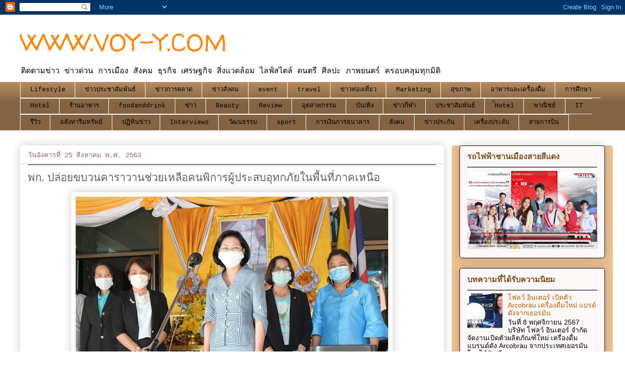

--- FILE ---
content_type: text/html; charset=UTF-8
request_url: https://www.voy-y.com/2020/08/blog-post_25.html
body_size: 24934
content:
<!DOCTYPE html>
<html class='v2' dir='ltr' lang='th'>
<head>
<link href='https://www.blogger.com/static/v1/widgets/335934321-css_bundle_v2.css' rel='stylesheet' type='text/css'/>
<meta content='width=1100' name='viewport'/>
<meta content='text/html; charset=UTF-8' http-equiv='Content-Type'/>
<meta content='blogger' name='generator'/>
<link href='https://www.voy-y.com/favicon.ico' rel='icon' type='image/x-icon'/>
<link href='https://www.voy-y.com/2020/08/blog-post_25.html' rel='canonical'/>
<link rel="alternate" type="application/atom+xml" title="WWW.VOY-Y.COM - Atom" href="https://www.voy-y.com/feeds/posts/default" />
<link rel="alternate" type="application/rss+xml" title="WWW.VOY-Y.COM - RSS" href="https://www.voy-y.com/feeds/posts/default?alt=rss" />
<link rel="service.post" type="application/atom+xml" title="WWW.VOY-Y.COM - Atom" href="https://www.blogger.com/feeds/1104894117479314767/posts/default" />

<link rel="alternate" type="application/atom+xml" title="WWW.VOY-Y.COM - Atom" href="https://www.voy-y.com/feeds/4410026550807044986/comments/default" />
<!--Can't find substitution for tag [blog.ieCssRetrofitLinks]-->
<link href='https://blogger.googleusercontent.com/img/b/R29vZ2xl/AVvXsEgFHxfMFzBJa-HqI4byFdS8hatAD_5CRQWt_OMQKvxbpbKIUUp0LVdPMmjyiB2E6wdmwWhm3SQQj6JJRVPMcNWgrsJTt3brMpYyKYMPQaD4krajjqcUQyWQ89I4nuWcI8KadW3mR10n_I0/s640/DSC_2848.jpg' rel='image_src'/>
<meta content='https://www.voy-y.com/2020/08/blog-post_25.html' property='og:url'/>
<meta content=' พก. ปล่อยขบวนคาราวานช่วยเหลือคนพิการผู้ประสบอุทกภัยในพื้นที่ภาคเหนือ' property='og:title'/>
<meta content='MOST POPULAR TODAYWEEK' property='og:description'/>
<meta content='https://blogger.googleusercontent.com/img/b/R29vZ2xl/AVvXsEgFHxfMFzBJa-HqI4byFdS8hatAD_5CRQWt_OMQKvxbpbKIUUp0LVdPMmjyiB2E6wdmwWhm3SQQj6JJRVPMcNWgrsJTt3brMpYyKYMPQaD4krajjqcUQyWQ89I4nuWcI8KadW3mR10n_I0/w1200-h630-p-k-no-nu/DSC_2848.jpg' property='og:image'/>
<title>WWW.VOY-Y.COM:  พก. ปล&#3656;อยขบวนคาราวานช&#3656;วยเหล&#3639;อคนพ&#3636;การผ&#3641;&#3657;ประสบอ&#3640;ทกภ&#3633;ยในพ&#3639;&#3657;นท&#3637;&#3656;ภาคเหน&#3639;อ</title>
<style type='text/css'>@font-face{font-family:'Walter Turncoat';font-style:normal;font-weight:400;font-display:swap;src:url(//fonts.gstatic.com/s/walterturncoat/v24/snfys0Gs98ln43n0d-14ULoToe6LZxecYZVfqA.woff2)format('woff2');unicode-range:U+0000-00FF,U+0131,U+0152-0153,U+02BB-02BC,U+02C6,U+02DA,U+02DC,U+0304,U+0308,U+0329,U+2000-206F,U+20AC,U+2122,U+2191,U+2193,U+2212,U+2215,U+FEFF,U+FFFD;}</style>
<style id='page-skin-1' type='text/css'><!--
/*
-----------------------------------------------
Blogger Template Style
Name:     Awesome Inc.
Designer: Tina Chen
URL:      tinachen.org
----------------------------------------------- */
/* Content
----------------------------------------------- */
body {
font: normal normal 13px 'Courier New', Courier, FreeMono, monospace;
color: #000000;
background: #ffffff none repeat scroll top left;
}
html body .content-outer {
min-width: 0;
max-width: 100%;
width: 100%;
}
a:link {
text-decoration: none;
color: #b45f06;
}
a:visited {
text-decoration: none;
color: #000000;
}
a:hover {
text-decoration: underline;
color: #ffa03f;
}
.body-fauxcolumn-outer .cap-top {
position: absolute;
z-index: 1;
height: 276px;
width: 100%;
background: transparent none repeat-x scroll top left;
_background-image: none;
}
/* Columns
----------------------------------------------- */
.content-inner {
padding: 0;
}
.header-inner .section {
margin: 0 16px;
}
.tabs-inner .section {
margin: 0 16px;
}
.main-inner {
padding-top: 30px;
}
.main-inner .column-center-inner,
.main-inner .column-left-inner,
.main-inner .column-right-inner {
padding: 0 5px;
}
*+html body .main-inner .column-center-inner {
margin-top: -30px;
}
#layout .main-inner .column-center-inner {
margin-top: 0;
}
/* Header
----------------------------------------------- */
.header-outer {
margin: 0 0 0 0;
background: rgba(0, 0, 0, 0) none repeat scroll 0 0;
}
.Header h1 {
font: normal normal 50px Walter Turncoat;
color: #ff8608;
text-shadow: 0 0 -1px #000000;
}
.Header h1 a {
color: #ff8608;
}
.Header .description {
font: normal normal 16px 'Courier New', Courier, FreeMono, monospace;
color: #000000;
}
.header-inner .Header .titlewrapper,
.header-inner .Header .descriptionwrapper {
padding-left: 0;
padding-right: 0;
margin-bottom: 0;
}
.header-inner .Header .titlewrapper {
padding-top: 22px;
}
/* Tabs
----------------------------------------------- */
.tabs-outer {
overflow: hidden;
position: relative;
background: #b4895c url(https://resources.blogblog.com/blogblog/data/1kt/awesomeinc/tabs_gradient_light.png) repeat scroll 0 0;
}
#layout .tabs-outer {
overflow: visible;
}
.tabs-cap-top, .tabs-cap-bottom {
position: absolute;
width: 100%;
border-top: 1px solid #ffffff;
}
.tabs-cap-bottom {
bottom: 0;
}
.tabs-inner .widget li a {
display: inline-block;
margin: 0;
padding: .6em 1.5em;
font: normal normal 13px 'Courier New', Courier, FreeMono, monospace;
color: #000000;
border-top: 1px solid #ffffff;
border-bottom: 1px solid #ffffff;
border-left: 1px solid #ffffff;
height: 16px;
line-height: 16px;
}
.tabs-inner .widget li:last-child a {
border-right: 1px solid #ffffff;
}
.tabs-inner .widget li.selected a, .tabs-inner .widget li a:hover {
background: #000000 url(https://resources.blogblog.com/blogblog/data/1kt/awesomeinc/tabs_gradient_light.png) repeat-x scroll 0 -100px;
color: #eec294;
}
/* Headings
----------------------------------------------- */
h2 {
font: normal bold 16px Arial, Tahoma, Helvetica, FreeSans, sans-serif;
color: #774b1d;
}
/* Widgets
----------------------------------------------- */
.main-inner .section {
margin: 0 27px;
padding: 0;
}
.main-inner .column-left-outer,
.main-inner .column-right-outer {
margin-top: 0;
}
#layout .main-inner .column-left-outer,
#layout .main-inner .column-right-outer {
margin-top: 0;
}
.main-inner .column-left-inner,
.main-inner .column-right-inner {
background: #eec294 none repeat 0 0;
-moz-box-shadow: 0 0 0 rgba(0, 0, 0, .2);
-webkit-box-shadow: 0 0 0 rgba(0, 0, 0, .2);
-goog-ms-box-shadow: 0 0 0 rgba(0, 0, 0, .2);
box-shadow: 0 0 0 rgba(0, 0, 0, .2);
-moz-border-radius: 5px;
-webkit-border-radius: 5px;
-goog-ms-border-radius: 5px;
border-radius: 5px;
}
#layout .main-inner .column-left-inner,
#layout .main-inner .column-right-inner {
margin-top: 0;
}
.sidebar .widget {
font: normal normal 14px Arial, Tahoma, Helvetica, FreeSans, sans-serif;
color: #ffcf9f;
}
.sidebar .widget a:link {
color: #b45f06;
}
.sidebar .widget a:visited {
color: #000000;
}
.sidebar .widget a:hover {
color: #ff8200;
}
.sidebar .widget h2 {
text-shadow: 0 0 -1px #000000;
}
.main-inner .widget {
background-color: #fdf8f8;
border: 1px solid #000000;
padding: 0 15px 15px;
margin: 20px -16px;
-moz-box-shadow: 0 0 20px rgba(0, 0, 0, .2);
-webkit-box-shadow: 0 0 20px rgba(0, 0, 0, .2);
-goog-ms-box-shadow: 0 0 20px rgba(0, 0, 0, .2);
box-shadow: 0 0 20px rgba(0, 0, 0, .2);
-moz-border-radius: 5px;
-webkit-border-radius: 5px;
-goog-ms-border-radius: 5px;
border-radius: 5px;
}
.main-inner .widget h2 {
margin: 0 -0;
padding: .6em 0 .5em;
border-bottom: 1px solid #cacaca;
}
.footer-inner .widget h2 {
padding: 0 0 .4em;
border-bottom: 1px solid #cacaca;
}
.main-inner .widget h2 + div, .footer-inner .widget h2 + div {
border-top: 1px solid #000000;
padding-top: 8px;
}
.main-inner .widget .widget-content {
margin: 0 -0;
padding: 7px 0 0;
}
.main-inner .widget ul, .main-inner .widget #ArchiveList ul.flat {
margin: -8px -15px 0;
padding: 0;
list-style: none;
}
.main-inner .widget #ArchiveList {
margin: -8px 0 0;
}
.main-inner .widget ul li, .main-inner .widget #ArchiveList ul.flat li {
padding: .5em 15px;
text-indent: 0;
color: #000000;
border-top: 0 solid #000000;
border-bottom: 1px solid #cacaca;
}
.main-inner .widget #ArchiveList ul li {
padding-top: .25em;
padding-bottom: .25em;
}
.main-inner .widget ul li:first-child, .main-inner .widget #ArchiveList ul.flat li:first-child {
border-top: none;
}
.main-inner .widget ul li:last-child, .main-inner .widget #ArchiveList ul.flat li:last-child {
border-bottom: none;
}
.post-body {
position: relative;
}
.main-inner .widget .post-body ul {
padding: 0 2.5em;
margin: .5em 0;
list-style: disc;
}
.main-inner .widget .post-body ul li {
padding: 0.25em 0;
margin-bottom: .25em;
color: #000000;
border: none;
}
.footer-inner .widget ul {
padding: 0;
list-style: none;
}
.widget .zippy {
color: #000000;
}
/* Posts
----------------------------------------------- */
body .main-inner .Blog {
padding: 0;
margin-bottom: 1em;
background-color: transparent;
border: none;
-moz-box-shadow: 0 0 0 rgba(0, 0, 0, 0);
-webkit-box-shadow: 0 0 0 rgba(0, 0, 0, 0);
-goog-ms-box-shadow: 0 0 0 rgba(0, 0, 0, 0);
box-shadow: 0 0 0 rgba(0, 0, 0, 0);
}
.main-inner .section:last-child .Blog:last-child {
padding: 0;
margin-bottom: 1em;
}
.main-inner .widget h2.date-header {
margin: 0 -15px 1px;
padding: 0 0 0 0;
font: normal normal 14px 'Courier New', Courier, FreeMono, monospace;
color: #8b6966;
background: transparent none no-repeat scroll top left;
border-top: 0 solid #ee963b;
border-bottom: 1px solid #cacaca;
-moz-border-radius-topleft: 0;
-moz-border-radius-topright: 0;
-webkit-border-top-left-radius: 0;
-webkit-border-top-right-radius: 0;
border-top-left-radius: 0;
border-top-right-radius: 0;
position: static;
bottom: 100%;
right: 15px;
text-shadow: 0 0 -1px #000000;
}
.main-inner .widget h2.date-header span {
font: normal normal 14px 'Courier New', Courier, FreeMono, monospace;
display: block;
padding: .5em 15px;
border-left: 0 solid #ee963b;
border-right: 0 solid #ee963b;
}
.date-outer {
position: relative;
margin: 30px 0 20px;
padding: 0 15px;
background-color: #ffffff;
border: 1px solid #ffffff;
-moz-box-shadow: 0 0 20px rgba(0, 0, 0, .2);
-webkit-box-shadow: 0 0 20px rgba(0, 0, 0, .2);
-goog-ms-box-shadow: 0 0 20px rgba(0, 0, 0, .2);
box-shadow: 0 0 20px rgba(0, 0, 0, .2);
-moz-border-radius: 5px;
-webkit-border-radius: 5px;
-goog-ms-border-radius: 5px;
border-radius: 5px;
}
.date-outer:first-child {
margin-top: 0;
}
.date-outer:last-child {
margin-bottom: 20px;
-moz-border-radius-bottomleft: 5px;
-moz-border-radius-bottomright: 5px;
-webkit-border-bottom-left-radius: 5px;
-webkit-border-bottom-right-radius: 5px;
-goog-ms-border-bottom-left-radius: 5px;
-goog-ms-border-bottom-right-radius: 5px;
border-bottom-left-radius: 5px;
border-bottom-right-radius: 5px;
}
.date-posts {
margin: 0 -0;
padding: 0 0;
clear: both;
}
.post-outer, .inline-ad {
border-top: 1px solid #000000;
margin: 0 -0;
padding: 15px 0;
}
.post-outer {
padding-bottom: 10px;
}
.post-outer:first-child {
padding-top: 0;
border-top: none;
}
.post-outer:last-child, .inline-ad:last-child {
border-bottom: none;
}
.post-body {
position: relative;
}
.post-body img {
padding: 8px;
background: #ffffff;
border: 1px solid #ffffff;
-moz-box-shadow: 0 0 20px rgba(0, 0, 0, .2);
-webkit-box-shadow: 0 0 20px rgba(0, 0, 0, .2);
box-shadow: 0 0 20px rgba(0, 0, 0, .2);
-moz-border-radius: 5px;
-webkit-border-radius: 5px;
border-radius: 5px;
}
h3.post-title, h4 {
font: normal normal 22px Georgia, Utopia, 'Palatino Linotype', Palatino, serif;
color: #606060;
}
h3.post-title a {
font: normal normal 22px Georgia, Utopia, 'Palatino Linotype', Palatino, serif;
color: #606060;
}
h3.post-title a:hover {
color: #ffa03f;
text-decoration: underline;
}
.post-header {
margin: 0 0 1em;
}
.post-body {
line-height: 1.4;
}
.post-outer h2 {
color: #000000;
}
.post-footer {
margin: 1.5em 0 0;
}
#blog-pager {
padding: 15px;
font-size: 120%;
background-color: #ffffff;
border: 1px solid #000000;
-moz-box-shadow: 0 0 20px rgba(0, 0, 0, .2);
-webkit-box-shadow: 0 0 20px rgba(0, 0, 0, .2);
-goog-ms-box-shadow: 0 0 20px rgba(0, 0, 0, .2);
box-shadow: 0 0 20px rgba(0, 0, 0, .2);
-moz-border-radius: 5px;
-webkit-border-radius: 5px;
-goog-ms-border-radius: 5px;
border-radius: 5px;
-moz-border-radius-topleft: 5px;
-moz-border-radius-topright: 5px;
-webkit-border-top-left-radius: 5px;
-webkit-border-top-right-radius: 5px;
-goog-ms-border-top-left-radius: 5px;
-goog-ms-border-top-right-radius: 5px;
border-top-left-radius: 5px;
border-top-right-radius-topright: 5px;
margin-top: 1em;
}
.blog-feeds, .post-feeds {
margin: 1em 0;
text-align: center;
color: #000000;
}
.blog-feeds a, .post-feeds a {
color: #ff8608;
}
.blog-feeds a:visited, .post-feeds a:visited {
color: #ff8608;
}
.blog-feeds a:hover, .post-feeds a:hover {
color: #ff8608;
}
.post-outer .comments {
margin-top: 2em;
}
/* Comments
----------------------------------------------- */
.comments .comments-content .icon.blog-author {
background-repeat: no-repeat;
background-image: url([data-uri]);
}
.comments .comments-content .loadmore a {
border-top: 1px solid #ffffff;
border-bottom: 1px solid #ffffff;
}
.comments .continue {
border-top: 2px solid #ffffff;
}
/* Footer
----------------------------------------------- */
.footer-outer {
margin: -20px 0 -1px;
padding: 20px 0 0;
color: #000000;
overflow: hidden;
}
.footer-fauxborder-left {
border-top: 1px solid #000000;
background: #000000 none repeat scroll 0 0;
-moz-box-shadow: 0 0 20px rgba(0, 0, 0, .2);
-webkit-box-shadow: 0 0 20px rgba(0, 0, 0, .2);
-goog-ms-box-shadow: 0 0 20px rgba(0, 0, 0, .2);
box-shadow: 0 0 20px rgba(0, 0, 0, .2);
margin: 0 -20px;
}
/* Mobile
----------------------------------------------- */
body.mobile {
background-size: auto;
}
.mobile .body-fauxcolumn-outer {
background: transparent none repeat scroll top left;
}
*+html body.mobile .main-inner .column-center-inner {
margin-top: 0;
}
.mobile .main-inner .widget {
padding: 0 0 15px;
}
.mobile .main-inner .widget h2 + div,
.mobile .footer-inner .widget h2 + div {
border-top: none;
padding-top: 0;
}
.mobile .footer-inner .widget h2 {
padding: 0.5em 0;
border-bottom: none;
}
.mobile .main-inner .widget .widget-content {
margin: 0;
padding: 7px 0 0;
}
.mobile .main-inner .widget ul,
.mobile .main-inner .widget #ArchiveList ul.flat {
margin: 0 -15px 0;
}
.mobile .main-inner .widget h2.date-header {
right: 0;
}
.mobile .date-header span {
padding: 0.4em 0;
}
.mobile .date-outer:first-child {
margin-bottom: 0;
border: 1px solid #ffffff;
-moz-border-radius-topleft: 5px;
-moz-border-radius-topright: 5px;
-webkit-border-top-left-radius: 5px;
-webkit-border-top-right-radius: 5px;
-goog-ms-border-top-left-radius: 5px;
-goog-ms-border-top-right-radius: 5px;
border-top-left-radius: 5px;
border-top-right-radius: 5px;
}
.mobile .date-outer {
border-color: #ffffff;
border-width: 0 1px 1px;
}
.mobile .date-outer:last-child {
margin-bottom: 0;
}
.mobile .main-inner {
padding: 0;
}
.mobile .header-inner .section {
margin: 0;
}
.mobile .post-outer, .mobile .inline-ad {
padding: 5px 0;
}
.mobile .tabs-inner .section {
margin: 0 10px;
}
.mobile .main-inner .widget h2 {
margin: 0;
padding: 0;
}
.mobile .main-inner .widget h2.date-header span {
padding: 0;
}
.mobile .main-inner .widget .widget-content {
margin: 0;
padding: 7px 0 0;
}
.mobile #blog-pager {
border: 1px solid transparent;
background: #000000 none repeat scroll 0 0;
}
.mobile .main-inner .column-left-inner,
.mobile .main-inner .column-right-inner {
background: #eec294 none repeat 0 0;
-moz-box-shadow: none;
-webkit-box-shadow: none;
-goog-ms-box-shadow: none;
box-shadow: none;
}
.mobile .date-posts {
margin: 0;
padding: 0;
}
.mobile .footer-fauxborder-left {
margin: 0;
border-top: inherit;
}
.mobile .main-inner .section:last-child .Blog:last-child {
margin-bottom: 0;
}
.mobile-index-contents {
color: #000000;
}
.mobile .mobile-link-button {
background: #b45f06 url(https://resources.blogblog.com/blogblog/data/1kt/awesomeinc/tabs_gradient_light.png) repeat scroll 0 0;
}
.mobile-link-button a:link, .mobile-link-button a:visited {
color: #000000;
}
.mobile .tabs-inner .PageList .widget-content {
background: transparent;
border-top: 1px solid;
border-color: #ffffff;
color: #000000;
}
.mobile .tabs-inner .PageList .widget-content .pagelist-arrow {
border-left: 1px solid #ffffff;
}

--></style>
<style id='template-skin-1' type='text/css'><!--
body {
min-width: 1230px;
}
.content-outer, .content-fauxcolumn-outer, .region-inner {
min-width: 1230px;
max-width: 1230px;
_width: 1230px;
}
.main-inner .columns {
padding-left: 0px;
padding-right: 330px;
}
.main-inner .fauxcolumn-center-outer {
left: 0px;
right: 330px;
/* IE6 does not respect left and right together */
_width: expression(this.parentNode.offsetWidth -
parseInt("0px") -
parseInt("330px") + 'px');
}
.main-inner .fauxcolumn-left-outer {
width: 0px;
}
.main-inner .fauxcolumn-right-outer {
width: 330px;
}
.main-inner .column-left-outer {
width: 0px;
right: 100%;
margin-left: -0px;
}
.main-inner .column-right-outer {
width: 330px;
margin-right: -330px;
}
#layout {
min-width: 0;
}
#layout .content-outer {
min-width: 0;
width: 800px;
}
#layout .region-inner {
min-width: 0;
width: auto;
}
body#layout div.add_widget {
padding: 8px;
}
body#layout div.add_widget a {
margin-left: 32px;
}
--></style>
<link href='https://www.blogger.com/dyn-css/authorization.css?targetBlogID=1104894117479314767&amp;zx=da4ea1d8-9cf2-4f1b-8262-945661d0745a' media='none' onload='if(media!=&#39;all&#39;)media=&#39;all&#39;' rel='stylesheet'/><noscript><link href='https://www.blogger.com/dyn-css/authorization.css?targetBlogID=1104894117479314767&amp;zx=da4ea1d8-9cf2-4f1b-8262-945661d0745a' rel='stylesheet'/></noscript>
<meta name='google-adsense-platform-account' content='ca-host-pub-1556223355139109'/>
<meta name='google-adsense-platform-domain' content='blogspot.com'/>

</head>
<body class='loading variant-renewable'>
<div class='navbar section' id='navbar' name='แถบนำทาง'><div class='widget Navbar' data-version='1' id='Navbar1'><script type="text/javascript">
    function setAttributeOnload(object, attribute, val) {
      if(window.addEventListener) {
        window.addEventListener('load',
          function(){ object[attribute] = val; }, false);
      } else {
        window.attachEvent('onload', function(){ object[attribute] = val; });
      }
    }
  </script>
<div id="navbar-iframe-container"></div>
<script type="text/javascript" src="https://apis.google.com/js/platform.js"></script>
<script type="text/javascript">
      gapi.load("gapi.iframes:gapi.iframes.style.bubble", function() {
        if (gapi.iframes && gapi.iframes.getContext) {
          gapi.iframes.getContext().openChild({
              url: 'https://www.blogger.com/navbar/1104894117479314767?po\x3d4410026550807044986\x26origin\x3dhttps://www.voy-y.com',
              where: document.getElementById("navbar-iframe-container"),
              id: "navbar-iframe"
          });
        }
      });
    </script><script type="text/javascript">
(function() {
var script = document.createElement('script');
script.type = 'text/javascript';
script.src = '//pagead2.googlesyndication.com/pagead/js/google_top_exp.js';
var head = document.getElementsByTagName('head')[0];
if (head) {
head.appendChild(script);
}})();
</script>
</div></div>
<div class='body-fauxcolumns'>
<div class='fauxcolumn-outer body-fauxcolumn-outer'>
<div class='cap-top'>
<div class='cap-left'></div>
<div class='cap-right'></div>
</div>
<div class='fauxborder-left'>
<div class='fauxborder-right'></div>
<div class='fauxcolumn-inner'>
</div>
</div>
<div class='cap-bottom'>
<div class='cap-left'></div>
<div class='cap-right'></div>
</div>
</div>
</div>
<div class='content'>
<div class='content-fauxcolumns'>
<div class='fauxcolumn-outer content-fauxcolumn-outer'>
<div class='cap-top'>
<div class='cap-left'></div>
<div class='cap-right'></div>
</div>
<div class='fauxborder-left'>
<div class='fauxborder-right'></div>
<div class='fauxcolumn-inner'>
</div>
</div>
<div class='cap-bottom'>
<div class='cap-left'></div>
<div class='cap-right'></div>
</div>
</div>
</div>
<div class='content-outer'>
<div class='content-cap-top cap-top'>
<div class='cap-left'></div>
<div class='cap-right'></div>
</div>
<div class='fauxborder-left content-fauxborder-left'>
<div class='fauxborder-right content-fauxborder-right'></div>
<div class='content-inner'>
<header>
<div class='header-outer'>
<div class='header-cap-top cap-top'>
<div class='cap-left'></div>
<div class='cap-right'></div>
</div>
<div class='fauxborder-left header-fauxborder-left'>
<div class='fauxborder-right header-fauxborder-right'></div>
<div class='region-inner header-inner'>
<div class='header section' id='header' name='ส่วนหัว'><div class='widget Header' data-version='1' id='Header1'>
<div id='header-inner'>
<div class='titlewrapper'>
<h1 class='title'>
<a href='https://www.voy-y.com/'>
WWW.VOY-Y.COM
</a>
</h1>
</div>
<div class='descriptionwrapper'>
<p class='description'><span>ต&#3636;ดตามข&#3656;าว ข&#3656;าวด&#3656;วน การเม&#3639;อง ส&#3633;งคม ธ&#3640;รก&#3636;จ เศรษฐก&#3636;จ ส&#3636;&#3656;งแวดล&#3657;อม ไลฟ&#3660;สไตล&#3660; ดนตร&#3637; ศ&#3636;ลปะ ภาพยนตร&#3660; ครอบคล&#3640;มท&#3640;กม&#3636;ต&#3636;</span></p>
</div>
</div>
</div></div>
</div>
</div>
<div class='header-cap-bottom cap-bottom'>
<div class='cap-left'></div>
<div class='cap-right'></div>
</div>
</div>
</header>
<div class='tabs-outer'>
<div class='tabs-cap-top cap-top'>
<div class='cap-left'></div>
<div class='cap-right'></div>
</div>
<div class='fauxborder-left tabs-fauxborder-left'>
<div class='fauxborder-right tabs-fauxborder-right'></div>
<div class='region-inner tabs-inner'>
<div class='tabs section' id='crosscol' name='พาดทุกคอลัมน์'><div class='widget Label' data-version='1' id='Label2'>
<h2>ป&#3657;ายกำก&#3633;บ</h2>
<div class='widget-content list-label-widget-content'>
<ul>
<li>
<a dir='ltr' href='https://www.voy-y.com/search/label/Lifestyle'>Lifestyle</a>
</li>
<li>
<a dir='ltr' href='https://www.voy-y.com/search/label/%E0%B8%82%E0%B9%88%E0%B8%B2%E0%B8%A7%E0%B8%9B%E0%B8%A3%E0%B8%B0%E0%B8%8A%E0%B8%B2%E0%B8%AA%E0%B8%B1%E0%B8%A1%E0%B8%9E%E0%B8%B1%E0%B8%99%E0%B8%98%E0%B9%8C'>ข&#3656;าวประชาส&#3633;มพ&#3633;นธ&#3660;</a>
</li>
<li>
<a dir='ltr' href='https://www.voy-y.com/search/label/%E0%B8%82%E0%B9%88%E0%B8%B2%E0%B8%A7%E0%B8%81%E0%B8%B2%E0%B8%A3%E0%B8%95%E0%B8%A5%E0%B8%B2%E0%B8%94'>ข&#3656;าวการตลาด</a>
</li>
<li>
<a dir='ltr' href='https://www.voy-y.com/search/label/%E0%B8%82%E0%B9%88%E0%B8%B2%E0%B8%A7%E0%B8%AA%E0%B8%B1%E0%B8%87%E0%B8%84%E0%B8%A1'>ข&#3656;าวส&#3633;งคม</a>
</li>
<li>
<a dir='ltr' href='https://www.voy-y.com/search/label/event'>event</a>
</li>
<li>
<a dir='ltr' href='https://www.voy-y.com/search/label/travel'>travel</a>
</li>
<li>
<a dir='ltr' href='https://www.voy-y.com/search/label/%E0%B8%82%E0%B9%88%E0%B8%B2%E0%B8%A7%E0%B8%97%E0%B9%88%E0%B8%AD%E0%B8%87%E0%B9%80%E0%B8%97%E0%B8%B5%E0%B9%88%E0%B8%A2%E0%B8%A7'>ข&#3656;าวท&#3656;องเท&#3637;&#3656;ยว</a>
</li>
<li>
<a dir='ltr' href='https://www.voy-y.com/search/label/Marketing'>Marketing</a>
</li>
<li>
<a dir='ltr' href='https://www.voy-y.com/search/label/%E0%B8%AA%E0%B8%B8%E0%B8%82%E0%B8%A0%E0%B8%B2%E0%B8%9E'>ส&#3640;ขภาพ</a>
</li>
<li>
<a dir='ltr' href='https://www.voy-y.com/search/label/%E0%B8%AD%E0%B8%B2%E0%B8%AB%E0%B8%B2%E0%B8%A3%E0%B9%81%E0%B8%A5%E0%B8%B0%E0%B9%80%E0%B8%84%E0%B8%A3%E0%B8%B7%E0%B9%88%E0%B8%AD%E0%B8%87%E0%B8%94%E0%B8%B7%E0%B9%88%E0%B8%A1'>อาหารและเคร&#3639;&#3656;องด&#3639;&#3656;ม</a>
</li>
<li>
<a dir='ltr' href='https://www.voy-y.com/search/label/%E0%B8%81%E0%B8%B2%E0%B8%A3%E0%B8%A8%E0%B8%B6%E0%B8%81%E0%B8%A9%E0%B8%B2'>การศ&#3638;กษา</a>
</li>
<li>
<a dir='ltr' href='https://www.voy-y.com/search/label/Hotel'>Hotel</a>
</li>
<li>
<a dir='ltr' href='https://www.voy-y.com/search/label/%E0%B8%A3%E0%B9%89%E0%B8%B2%E0%B8%99%E0%B8%AD%E0%B8%B2%E0%B8%AB%E0%B8%B2%E0%B8%A3'>ร&#3657;านอาหาร</a>
</li>
<li>
<a dir='ltr' href='https://www.voy-y.com/search/label/foodanddrink'>foodanddrink</a>
</li>
<li>
<a dir='ltr' href='https://www.voy-y.com/search/label/%E0%B8%82%E0%B9%88%E0%B8%B2%E0%B8%A7'>ข&#3656;าว</a>
</li>
<li>
<a dir='ltr' href='https://www.voy-y.com/search/label/Beauty'>Beauty</a>
</li>
<li>
<a dir='ltr' href='https://www.voy-y.com/search/label/Review'>Review</a>
</li>
<li>
<a dir='ltr' href='https://www.voy-y.com/search/label/%E0%B8%AD%E0%B8%B8%E0%B8%95%E0%B8%AA%E0%B8%B2%E0%B8%AB%E0%B8%81%E0%B8%A3%E0%B8%A3%E0%B8%A1'>อ&#3640;ตสาหกรรม</a>
</li>
<li>
<a dir='ltr' href='https://www.voy-y.com/search/label/%E0%B8%9A%E0%B8%B1%E0%B8%99%E0%B9%80%E0%B8%97%E0%B8%B4%E0%B8%87'>บ&#3633;นเท&#3636;ง</a>
</li>
<li>
<a dir='ltr' href='https://www.voy-y.com/search/label/%E0%B8%82%E0%B9%88%E0%B8%B2%E0%B8%A7%E0%B8%81%E0%B8%B5%E0%B8%AC%E0%B8%B2'>ข&#3656;าวก&#3637;ฬา</a>
</li>
<li>
<a dir='ltr' href='https://www.voy-y.com/search/label/%E0%B8%9B%E0%B8%A3%E0%B8%B0%E0%B8%8A%E0%B8%B2%E0%B8%AA%E0%B8%B1%E0%B8%A1%E0%B8%9E%E0%B8%B1%E0%B8%99%E0%B8%98%E0%B9%8C'>ประชาส&#3633;มพ&#3633;นธ&#3660;</a>
</li>
<li>
<a dir='ltr' href='https://www.voy-y.com/search/label/%E0%B9%89Hotel'>&#3657;Hotel</a>
</li>
<li>
<a dir='ltr' href='https://www.voy-y.com/search/label/%E0%B8%9E%E0%B8%B2%E0%B8%93%E0%B8%B4%E0%B8%8A%E0%B8%A2%E0%B9%8C'>พาณ&#3636;ชย&#3660;</a>
</li>
<li>
<a dir='ltr' href='https://www.voy-y.com/search/label/IT'>IT</a>
</li>
<li>
<a dir='ltr' href='https://www.voy-y.com/search/label/%E0%B8%A3%E0%B8%B5%E0%B8%A7%E0%B8%B4%E0%B8%A7'>ร&#3637;ว&#3636;ว</a>
</li>
<li>
<a dir='ltr' href='https://www.voy-y.com/search/label/%E0%B8%AD%E0%B8%AA%E0%B8%B1%E0%B8%87%E0%B8%AB%E0%B8%B2%E0%B8%A3%E0%B8%B4%E0%B8%A1%E0%B8%97%E0%B8%A3%E0%B8%B1%E0%B8%9E%E0%B8%A2%E0%B9%8C'>อส&#3633;งหาร&#3636;มทร&#3633;พย&#3660;</a>
</li>
<li>
<a dir='ltr' href='https://www.voy-y.com/search/label/%E0%B8%9B%E0%B8%8F%E0%B8%B4%E0%B8%97%E0%B8%B4%E0%B8%99%E0%B8%82%E0%B9%88%E0%B8%B2%E0%B8%A7'>ปฏ&#3636;ท&#3636;นข&#3656;าว</a>
</li>
<li>
<a dir='ltr' href='https://www.voy-y.com/search/label/Interviews'>Interviews</a>
</li>
<li>
<a dir='ltr' href='https://www.voy-y.com/search/label/%E0%B8%A7%E0%B8%B1%E0%B8%92%E0%B8%99%E0%B8%98%E0%B8%A3%E0%B8%A3%E0%B8%A1'>ว&#3633;ฒนธรรม</a>
</li>
<li>
<a dir='ltr' href='https://www.voy-y.com/search/label/sport'>sport</a>
</li>
<li>
<a dir='ltr' href='https://www.voy-y.com/search/label/%E0%B8%81%E0%B8%B2%E0%B8%A3%E0%B9%80%E0%B8%87%E0%B8%B4%E0%B8%99%E0%B8%81%E0%B8%B2%E0%B8%A3%E0%B8%98%E0%B8%99%E0%B8%B2%E0%B8%84%E0%B8%B2%E0%B8%A3'>การเง&#3636;นการธนาคาร</a>
</li>
<li>
<a dir='ltr' href='https://www.voy-y.com/search/label/%E0%B8%AA%E0%B8%B1%E0%B8%87%E0%B8%84%E0%B8%A1'>ส&#3633;งคม</a>
</li>
<li>
<a dir='ltr' href='https://www.voy-y.com/search/label/%E0%B8%82%E0%B9%88%E0%B8%B2%E0%B8%A7%E0%B8%9B%E0%B8%A3%E0%B8%B0%E0%B8%81%E0%B8%B1%E0%B8%99'>ข&#3656;าวประก&#3633;น</a>
</li>
<li>
<a dir='ltr' href='https://www.voy-y.com/search/label/%E0%B9%80%E0%B8%84%E0%B8%A3%E0%B8%B7%E0%B9%88%E0%B8%AD%E0%B8%87%E0%B8%9B%E0%B8%A3%E0%B8%B0%E0%B8%94%E0%B8%B1%E0%B8%9A'>เคร&#3639;&#3656;องประด&#3633;บ</a>
</li>
<li>
<a dir='ltr' href='https://www.voy-y.com/search/label/%E0%B8%AA%E0%B8%B2%E0%B8%A2%E0%B8%81%E0%B8%B2%E0%B8%A3%E0%B8%9A%E0%B8%B4%E0%B8%99'>สายการบ&#3636;น</a>
</li>
</ul>
<div class='clear'></div>
</div>
</div></div>
<div class='tabs no-items section' id='crosscol-overflow' name='Cross-Column 2'></div>
</div>
</div>
<div class='tabs-cap-bottom cap-bottom'>
<div class='cap-left'></div>
<div class='cap-right'></div>
</div>
</div>
<div class='main-outer'>
<div class='main-cap-top cap-top'>
<div class='cap-left'></div>
<div class='cap-right'></div>
</div>
<div class='fauxborder-left main-fauxborder-left'>
<div class='fauxborder-right main-fauxborder-right'></div>
<div class='region-inner main-inner'>
<div class='columns fauxcolumns'>
<div class='fauxcolumn-outer fauxcolumn-center-outer'>
<div class='cap-top'>
<div class='cap-left'></div>
<div class='cap-right'></div>
</div>
<div class='fauxborder-left'>
<div class='fauxborder-right'></div>
<div class='fauxcolumn-inner'>
</div>
</div>
<div class='cap-bottom'>
<div class='cap-left'></div>
<div class='cap-right'></div>
</div>
</div>
<div class='fauxcolumn-outer fauxcolumn-left-outer'>
<div class='cap-top'>
<div class='cap-left'></div>
<div class='cap-right'></div>
</div>
<div class='fauxborder-left'>
<div class='fauxborder-right'></div>
<div class='fauxcolumn-inner'>
</div>
</div>
<div class='cap-bottom'>
<div class='cap-left'></div>
<div class='cap-right'></div>
</div>
</div>
<div class='fauxcolumn-outer fauxcolumn-right-outer'>
<div class='cap-top'>
<div class='cap-left'></div>
<div class='cap-right'></div>
</div>
<div class='fauxborder-left'>
<div class='fauxborder-right'></div>
<div class='fauxcolumn-inner'>
</div>
</div>
<div class='cap-bottom'>
<div class='cap-left'></div>
<div class='cap-right'></div>
</div>
</div>
<!-- corrects IE6 width calculation -->
<div class='columns-inner'>
<div class='column-center-outer'>
<div class='column-center-inner'>
<div class='main section' id='main' name='หมายเลขหลัก'><div class='widget Blog' data-version='1' id='Blog1'>
<div class='blog-posts hfeed'>

          <div class="date-outer">
        
<h2 class='date-header'><span>ว&#3633;นอ&#3633;งคารท&#3637;&#3656; 25 ส&#3636;งหาคม พ.ศ. 2563</span></h2>

          <div class="date-posts">
        
<div class='post-outer'>
<div class='post hentry uncustomized-post-template' itemprop='blogPost' itemscope='itemscope' itemtype='http://schema.org/BlogPosting'>
<meta content='https://blogger.googleusercontent.com/img/b/R29vZ2xl/AVvXsEgFHxfMFzBJa-HqI4byFdS8hatAD_5CRQWt_OMQKvxbpbKIUUp0LVdPMmjyiB2E6wdmwWhm3SQQj6JJRVPMcNWgrsJTt3brMpYyKYMPQaD4krajjqcUQyWQ89I4nuWcI8KadW3mR10n_I0/s640/DSC_2848.jpg' itemprop='image_url'/>
<meta content='1104894117479314767' itemprop='blogId'/>
<meta content='4410026550807044986' itemprop='postId'/>
<a name='4410026550807044986'></a>
<h3 class='post-title entry-title' itemprop='name'>
 พก. ปล&#3656;อยขบวนคาราวานช&#3656;วยเหล&#3639;อคนพ&#3636;การผ&#3641;&#3657;ประสบอ&#3640;ทกภ&#3633;ยในพ&#3639;&#3657;นท&#3637;&#3656;ภาคเหน&#3639;อ
</h3>
<div class='post-header'>
<div class='post-header-line-1'></div>
</div>
<div class='post-body entry-content' id='post-body-4410026550807044986' itemprop='description articleBody'>
<div class="separator" style="clear: both; text-align: center;"><a href="https://blogger.googleusercontent.com/img/b/R29vZ2xl/AVvXsEgFHxfMFzBJa-HqI4byFdS8hatAD_5CRQWt_OMQKvxbpbKIUUp0LVdPMmjyiB2E6wdmwWhm3SQQj6JJRVPMcNWgrsJTt3brMpYyKYMPQaD4krajjqcUQyWQ89I4nuWcI8KadW3mR10n_I0/s700/DSC_2848.jpg" imageanchor="1" style="margin-left: 1em; margin-right: 1em;"><img border="0" data-original-height="510" data-original-width="700" src="https://blogger.googleusercontent.com/img/b/R29vZ2xl/AVvXsEgFHxfMFzBJa-HqI4byFdS8hatAD_5CRQWt_OMQKvxbpbKIUUp0LVdPMmjyiB2E6wdmwWhm3SQQj6JJRVPMcNWgrsJTt3brMpYyKYMPQaD4krajjqcUQyWQ89I4nuWcI8KadW3mR10n_I0/s640/DSC_2848.jpg" width="640" /></a></div><p><b>เม&#3639;&#3656;อว&#3633;นท&#3637;&#3656; 25 ส.ค. 63 เวลา 16.30 น. ณ บร&#3636;เวณด&#3657;านหน&#3657;าอาคาร 60 ป&#3637; บ&#3657;านราชว&#3636;ถ&#3637; กรมประชาสงเคราะห&#3660; กร&#3640;งเทพฯ กระทรวงการพ&#3633;ฒนาส&#3633;งคมและความม&#3633;&#3656;นคงของมน&#3640;ษย&#3660; (พม.) โดยกรมส&#3656;งเสร&#3636;มและพ&#3633;ฒนาค&#3640;ณภาพช&#3637;ว&#3636;ตคนพ&#3636;การ (พก.) นำโดยนางธนาภรณ&#3660; พรมส&#3640;วรรณ อธ&#3636;บด&#3637;กรมส&#3656;งเสร&#3636;มและพ&#3633;ฒนาค&#3640;ณภาพช&#3637;ว&#3636;ตคนพ&#3636;การ พร&#3657;อมคณะเจ&#3657;าหน&#3657;าท&#3637;&#3656;สหว&#3636;ชาช&#3637;พ ร&#3656;วมก&#3633;บองค&#3660;กรคนพ&#3636;การ จ&#3633;ดก&#3636;จกรรมปล&#3656;อยขบวนรถช&#3656;วยเหล&#3639;อผ&#3641;&#3657;ประสบอ&#3640;ทกภ&#3633;ยในพ&#3639;&#3657;นท&#3637;&#3656;ภาคเหน&#3639;อ ในโครงการ &#8220;พม. เราไม&#3656;ท&#3636;&#3657;งก&#3633;น&#8221; พก. ส&#3656;งมอบกำล&#3633;งใจให&#3657;คนพ&#3636;การและครอบคร&#3633;วส&#3641;&#3657;ภ&#3633;ยน&#3657;ำท&#3656;วม โดยขบวนรถเร&#3636;&#3656;มต&#3657;นจากบ&#3657;านราชว&#3636;ถ&#3637; ออกเด&#3636;นทางไปมอบส&#3636;&#3656;งของอ&#3640;ปโภคบร&#3636;โภค พร&#3657;อมเก&#3657;าอ&#3637;&#3657;ส&#3640;ขาสำหร&#3633;บคนพ&#3636;การ เพ&#3639;&#3656;อส&#3656;งมอบให&#3657;คนพ&#3636;การและครอบคร&#3633;ว รวมไปถ&#3638;งพ&#3639;&#3657;นท&#3637;&#3656;ใกล&#3657;เค&#3637;ยงท&#3637;&#3656;ได&#3657;ร&#3633;บผลกระทบ โดยม&#3637;จ&#3640;ดหมายท&#3637;&#3656;จ&#3633;งหว&#3633;ดส&#3640;โขท&#3633;ย แพร&#3656; น&#3656;าน และพะเยา</b></p><p></p><div class="separator" style="clear: both; text-align: center;"><a href="https://blogger.googleusercontent.com/img/b/R29vZ2xl/AVvXsEjztDuBBX3Q0TAFcWkyGZwuX4NyUq_nkUS3T9P_ZLlEO7Bfs7lEOPHkZLs9rqM-Wz7sZBP3FNwx9NGdHQGNTv8vBiwo0-PM9xqi1QsYkcoppkAp77GY_Cu8rXIJgPZBGUWl-KNhSprRsHY/s700/DSC_2863.jpg" imageanchor="1" style="margin-left: 1em; margin-right: 1em;"><img border="0" data-original-height="407" data-original-width="700" src="https://blogger.googleusercontent.com/img/b/R29vZ2xl/AVvXsEjztDuBBX3Q0TAFcWkyGZwuX4NyUq_nkUS3T9P_ZLlEO7Bfs7lEOPHkZLs9rqM-Wz7sZBP3FNwx9NGdHQGNTv8vBiwo0-PM9xqi1QsYkcoppkAp77GY_Cu8rXIJgPZBGUWl-KNhSprRsHY/s640/DSC_2863.jpg" width="640" /></a></div><br /><b>นางธนาภรณ&#3660;</b> กล&#3656;าวว&#3656;า ส&#3639;บเน&#3639;&#3656;องจากหลายจ&#3633;งหว&#3633;ดทางภาคเหน&#3639;อม&#3637;ฝนตกหน&#3633;กอย&#3656;างต&#3656;อเน&#3639;&#3656;อง ส&#3656;งผลให&#3657;เก&#3636;ดน&#3657;ำท&#3656;วมส&#3641;งและน&#3657;ำป&#3656;าไหลหลากกะท&#3633;นห&#3633;น ต&#3633;&#3657;งแต&#3656;ว&#3633;นท&#3637;&#3656; 20 ส&#3636;งหาคม 2563 ท&#3637;&#3656;ผ&#3656;านมา ก&#3656;อให&#3657;เก&#3636;ดความเส&#3637;ยหายแก&#3656;บ&#3657;านเร&#3639;อนคนพ&#3636;การและครอบคร&#3633;วเป&#3655;นจำนวนมาก พก. จ&#3638;งผน&#3638;กความร&#3656;วมม&#3639;อจากท&#3640;กภาคส&#3656;วน ร&#3656;วมส&#3656;งท&#3637;มสหว&#3636;ชาช&#3637;พ ประกอบด&#3657;วย น&#3633;กส&#3633;งคมสงเคราะห&#3660; น&#3633;กจ&#3636;ตว&#3636;ทยา น&#3633;กพ&#3633;ฒนาส&#3633;งคม เพ&#3639;&#3656;อให&#3657;การช&#3656;วยเหล&#3639;อเย&#3637;ยวยาและบรรเทาความเด&#3639;อดร&#3657;อนในเบ&#3639;&#3657;องต&#3657;นและเสร&#3636;มสร&#3657;างขว&#3633;ญกำล&#3633;งใจให&#3657;คนพ&#3636;การและครอบคร&#3633;วท&#3637;&#3656;ประสบภ&#3633;ยให&#3657;กล&#3633;บส&#3641;&#3656;สภาพปกต&#3636;โดยเร&#3655;ว&nbsp;<p></p><div class="separator" style="clear: both; text-align: center;"><a href="https://blogger.googleusercontent.com/img/b/R29vZ2xl/AVvXsEjG3s5mLxOh3mc7C4ev5fmiXGWPG9Ns8u4toPBUUE278Wm1rOO-4-atv3R5Qq5xeDEuOTu2KO5azBjeI1A6PCVPCTNcqfCi_s2yf6TsQjo68KM3Ne4KSzs-5420kXHHT9cz7ASzxucpz3A/s700/DSC_2831.jpg" imageanchor="1" style="margin-left: 1em; margin-right: 1em;"><img border="0" data-original-height="467" data-original-width="700" src="https://blogger.googleusercontent.com/img/b/R29vZ2xl/AVvXsEjG3s5mLxOh3mc7C4ev5fmiXGWPG9Ns8u4toPBUUE278Wm1rOO-4-atv3R5Qq5xeDEuOTu2KO5azBjeI1A6PCVPCTNcqfCi_s2yf6TsQjo68KM3Ne4KSzs-5420kXHHT9cz7ASzxucpz3A/s640/DSC_2831.jpg" width="640" /></a></div><br /><div class="separator" style="clear: both; text-align: center;"><a href="https://blogger.googleusercontent.com/img/b/R29vZ2xl/AVvXsEj5MhwsLwLDsqRaQ0gzZUkIO0GvNeNNdTg0SMtecYlFOensAZgQ1Snqj82KRva9VkrQQt6pXVjA_pBDCBLVN3uZ5I4bBKTlbb0OD-5GyZl_yXgTm0h4mdMjrVEdukv5s3acgfz86o-zvR8/s700/DSC_0743.jpg" imageanchor="1" style="margin-left: 1em; margin-right: 1em;"><img border="0" data-original-height="408" data-original-width="700" src="https://blogger.googleusercontent.com/img/b/R29vZ2xl/AVvXsEj5MhwsLwLDsqRaQ0gzZUkIO0GvNeNNdTg0SMtecYlFOensAZgQ1Snqj82KRva9VkrQQt6pXVjA_pBDCBLVN3uZ5I4bBKTlbb0OD-5GyZl_yXgTm0h4mdMjrVEdukv5s3acgfz86o-zvR8/s640/DSC_0743.jpg" width="640" /></a></div><p>สำหร&#3633;บจ&#3633;งหว&#3633;ดภาคในเหน&#3639;อ ท&#3637;&#3656;ได&#3657;ร&#3633;บการประกาศให&#3657;เป&#3655;นพ&#3639;&#3657;นท&#3637;&#3656;ภ&#3633;ยพ&#3636;บ&#3633;ต&#3636;และเฝ&#3657;าระว&#3633;งจากพาย&#3640; รวมจำนวน 10 จ&#3633;งหว&#3633;ด ได&#3657;แก&#3656; แพร&#3656; น&#3656;าน ลำปาง ลำพ&#3641;น แม&#3656;ฮ&#3656;องสอน เช&#3637;ยงใหม&#3656; พะเยา ตาก อ&#3640;ตรด&#3636;ตถ&#3660; ส&#3640;โขท&#3633;ย ท&#3633;&#3657;งน&#3637;&#3657; จากฐานข&#3657;อม&#3641;ลของกรมส&#3656;งเสร&#3636;มและพ&#3633;ฒนาค&#3640;ณภาพช&#3637;ว&#3636;ตคนพ&#3636;การ (ข&#3657;อม&#3641;ล ณ ว&#3633;นท&#3637;&#3656; 25 ส&#3636;งหาคม 2563) ม&#3637;จำนวนคนพ&#3636;การท&#3637;&#3656;อย&#3641;&#3656;ในพ&#3639;&#3657;นท&#3637;&#3656;ภาคเหน&#3639;อซ&#3638;&#3656;งเป&#3655;นพ&#3639;&#3657;นท&#3637;&#3656;ท&#3637;&#3656;ประสบภ&#3633;ย ม&#3637;จำนวนกว&#3656;า 30,000 คน ท&#3633;&#3657;งน&#3637;&#3657; พก. ได&#3657;ร&#3656;วมก&#3633;บสำน&#3633;กงานพ&#3633;ฒนาส&#3633;งคมและความม&#3633;&#3656;นคงของมน&#3640;ษย&#3660; อาสาสม&#3633;ครพ&#3633;ฒนาส&#3633;งคมและความม&#3633;&#3656;นคงของมน&#3640;ษย&#3660; และเคร&#3639;อข&#3656;ายในพ&#3639;&#3657;นท&#3637;&#3656; เพ&#3639;&#3656;อส&#3656;งต&#3656;อธารน&#3657;ำใจไปย&#3633;งจ&#3640;ดต&#3656;างๆ ในพ&#3639;&#3657;นท&#3637;&#3656;ประสบภ&#3633;ย โดยการปล&#3656;อยขบวนรถในว&#3633;นน&#3637;&#3657; ได&#3657;จ&#3633;ดเตร&#3637;ยมเคร&#3639;&#3656;องอ&#3640;ปโภคบร&#3636;โภคเป&#3655;นช&#3640;ดสำเร&#3655;จพร&#3657;อมแจกเบ&#3639;&#3657;องต&#3657;น จำนวน 400 ช&#3640;ด เพ&#3639;&#3656;อให&#3657;การช&#3656;วยเหล&#3639;อคนพ&#3636;การและครอบคร&#3633;ว</p><div class="separator" style="clear: both; text-align: center;"><a href="https://blogger.googleusercontent.com/img/b/R29vZ2xl/AVvXsEgZbJ5tSdSv5umIJ4adO7Zu1dq2KLixBLYRvgy4jjTMopgyM-28gDyAdgTBBoU58CMN-VyQetWcVnsGt8y2lrmTLcrC9lRRZH4JhPz0SHWlW15S3lRPHYpgHCxoto0uFLRJt0vHKDMrYjo/s700/DSC_2871.jpg" imageanchor="1" style="margin-left: 1em; margin-right: 1em;"><img border="0" data-original-height="467" data-original-width="700" src="https://blogger.googleusercontent.com/img/b/R29vZ2xl/AVvXsEgZbJ5tSdSv5umIJ4adO7Zu1dq2KLixBLYRvgy4jjTMopgyM-28gDyAdgTBBoU58CMN-VyQetWcVnsGt8y2lrmTLcrC9lRRZH4JhPz0SHWlW15S3lRPHYpgHCxoto0uFLRJt0vHKDMrYjo/s640/DSC_2871.jpg" width="640" /></a></div><br /><div class="separator" style="clear: both; text-align: center;"><a href="https://blogger.googleusercontent.com/img/b/R29vZ2xl/AVvXsEiHqNzookRlHZUBUIguiLU187bjwpbNFxIUwnSagfaGdOgzfEPVQXg7xVQwO-12f-eknoAjy4FzSmKhyM4yIPyvU4dbYMMMCKk66A-IzYDvH438LrYJZ4ducyD5d5d-aIsrRGt_uZmH8U4/s700/DSC_2892.jpg" imageanchor="1" style="margin-left: 1em; margin-right: 1em;"><img border="0" data-original-height="467" data-original-width="700" src="https://blogger.googleusercontent.com/img/b/R29vZ2xl/AVvXsEiHqNzookRlHZUBUIguiLU187bjwpbNFxIUwnSagfaGdOgzfEPVQXg7xVQwO-12f-eknoAjy4FzSmKhyM4yIPyvU4dbYMMMCKk66A-IzYDvH438LrYJZ4ducyD5d5d-aIsrRGt_uZmH8U4/s640/DSC_2892.jpg" width="640" /></a></div><p><b>นางธนาภรณ&#3660; </b>กล&#3656;าวด&#3657;วยว&#3656;า &#8220;พก. ม&#3637;แผนการให&#3657;ความช&#3656;วยเหล&#3639;อคนพ&#3636;การและผ&#3641;&#3657;ด&#3641;แลคนพ&#3636;การ ในเบ&#3639;&#3657;องต&#3657;นประกอบด&#3657;วย 1) การลงพ&#3639;&#3657;นท&#3637;&#3656;ให&#3657;กำล&#3633;งใจ ให&#3657;คำปร&#3638;กษา แนะนำและสอบข&#3657;อเท&#3655;จจร&#3636;งพร&#3657;อมให&#3657;ความช&#3656;วยเหล&#3639;อในเบ&#3639;&#3657;องต&#3657;นด&#3657;วยส&#3636;&#3656;งของอ&#3640;ปโภคบร&#3636;โภคในว&#3633;นน&#3637;&#3657; 2) จ&#3633;ดต&#3633;&#3657;งศ&#3641;นย&#3660;ร&#3633;บบร&#3636;จาคและร&#3656;วมสน&#3633;บสน&#3640;นส&#3636;&#3656;งของเคร&#3639;&#3656;องอ&#3640;ปโภคบร&#3636;โภค เก&#3657;าอ&#3637;&#3657;ส&#3640;ขาสำหร&#3633;บคนพ&#3636;การ และส&#3636;&#3656;งของจำเป&#3655;นให&#3657;ก&#3633;บพ&#3639;&#3657;นท&#3637;&#3656;ประสบภ&#3633;ยและครอบคร&#3633;วเจ&#3657;าหน&#3657;าท&#3637;&#3656;ท&#3637;&#3656;ประสบภ&#3633;ย 3) การจ&#3656;ายเง&#3636;นสงเคราะห&#3660;ให&#3657;ก&#3633;บคนพ&#3636;การท&#3637;&#3656;เด&#3639;อดร&#3657;อนตามระเบ&#3637;ยบของทางราชการ ส&#3656;วนระยะท&#3637;&#3656; 2 การช&#3656;วยเหล&#3639;อในระยะการฟ&#3639;&#3657;นฟ&#3641;เย&#3637;ยวยา ได&#3657;แก&#3656; 1) มาตรการการช&#3656;วยเหล&#3639;อล&#3641;กหน&#3637;&#3657;ก&#3641;&#3657;ย&#3639;มเง&#3636;นกองท&#3640;นส&#3656;งเสร&#3636;มและพ&#3633;ฒนาค&#3640;ณภาพช&#3637;ว&#3636;ตคนพ&#3636;การ 2) การปร&#3633;บสภาพแวดล&#3657;อมท&#3637;&#3656;อย&#3641;&#3656;อาศ&#3633;ยและส&#3636;&#3656;งอำนวยความสะดวกสำหร&#3633;บคนพ&#3636;การท&#3637;&#3656;ประสบภ&#3633;ยพ&#3636;บ&#3633;ต&#3636;และได&#3657;ร&#3633;บความเส&#3637;ยหาย 3) จ&#3633;ดทำโครงการรวมกล&#3640;&#3656;มและฟ&#3639;&#3657;นฟ&#3641;อาช&#3637;พคนพ&#3636;การและครอบคร&#3633;วในช&#3640;มชน และ 4) เร&#3656;งปร&#3633;บปร&#3640;งซ&#3656;อมแซมหน&#3656;วยงานในส&#3633;งก&#3633;ด พก. ท&#3637;&#3656;ได&#3657;ร&#3633;บความเส&#3637;ยหายเพ&#3639;&#3656;ออำนวยความสะดวกแก&#3656;คนพ&#3636;การได&#3657;ต&#3656;อไป</p><p>&nbsp;&#8220;ขอบค&#3640;ณภาค&#3637;เคร&#3639;อข&#3656;ายท&#3640;กภาคส&#3656;วน ท&#3637;&#3656;ร&#3656;วมสละแรงกายแรงใจ ด&#3657;วยความสาม&#3633;คค&#3637; เส&#3637;ยสละ เอ&#3639;&#3657;อเฟ&#3639;&#3657;อต&#3656;อก&#3633;นเพ&#3639;&#3656;อร&#3656;วมช&#3656;วยเหล&#3639;อคนพ&#3636;การผ&#3641;&#3657;ประสบภ&#3633;ยน&#3657;ำท&#3656;วมในคร&#3633;&#3657;งน&#3637;&#3657; และหว&#3633;งเป&#3655;นอย&#3656;างย&#3636;&#3656;งว&#3656;าจะสามารถเป&#3655;นส&#3656;วนหน&#3638;&#3656;งท&#3637;&#3656;ช&#3656;วยบรรเทาความเด&#3639;อดร&#3657;อน และร&#3656;วมสร&#3657;างขว&#3633;ญกำล&#3633;งใจให&#3657;แก&#3656;พ&#3637;&#3656;น&#3657;องคนพ&#3636;การและประชาชนในพ&#3639;&#3657;นท&#3637;&#3656;ด&#3633;งกล&#3656;าวได&#3657;ใช&#3657;ช&#3637;ว&#3636;ตอย&#3656;างปกต&#3636;ส&#3640;ขต&#3656;อไป ท&#3633;&#3657;งน&#3637;&#3657;ผ&#3641;&#3657;ท&#3637;&#3656;สนใจร&#3656;วมบร&#3636;จาคส&#3636;&#3656;งของ เคร&#3639;&#3656;องอ&#3640;ปโภค บร&#3636;โภค สามารถนำมาบร&#3636;จาคได&#3657;ท&#3637;&#3656; กรมส&#3656;งเสร&#3636;มและพ&#3633;ฒนาค&#3640;ณภาพช&#3637;ว&#3636;ตคนพ&#3636;การ (พก.) บ&#3657;านราชว&#3636;ถ&#3637; กร&#3640;งเทพฯ หร&#3639;อสอบถามข&#3657;อม&#3641;ลเพ&#3636;&#3656;มเต&#3636;มได&#3657;ท&#3637;&#3656; 02 354 3388 และสายด&#3656;วน 1479&#8221;<b> นางธนาภรณ&#3660;</b> กล&#3656;าวในตอนท&#3657;าย</p>
<div style='clear: both;'></div>
</div>
<div class='post-footer'>
<div class='post-footer-line post-footer-line-1'>
<span class='post-author vcard'>
</span>
<span class='post-timestamp'>
</span>
<span class='post-comment-link'>
</span>
<span class='post-icons'>
</span>
<div class='post-share-buttons goog-inline-block'>
<a class='goog-inline-block share-button sb-email' href='https://www.blogger.com/share-post.g?blogID=1104894117479314767&postID=4410026550807044986&target=email' target='_blank' title='ส่งอีเมลข้อมูลนี้'><span class='share-button-link-text'>ส&#3656;งอ&#3637;เมลข&#3657;อม&#3641;ลน&#3637;&#3657;</span></a><a class='goog-inline-block share-button sb-blog' href='https://www.blogger.com/share-post.g?blogID=1104894117479314767&postID=4410026550807044986&target=blog' onclick='window.open(this.href, "_blank", "height=270,width=475"); return false;' target='_blank' title='BlogThis!'><span class='share-button-link-text'>BlogThis!</span></a><a class='goog-inline-block share-button sb-twitter' href='https://www.blogger.com/share-post.g?blogID=1104894117479314767&postID=4410026550807044986&target=twitter' target='_blank' title='แชร์ไปยัง X'><span class='share-button-link-text'>แชร&#3660;ไปย&#3633;ง X</span></a><a class='goog-inline-block share-button sb-facebook' href='https://www.blogger.com/share-post.g?blogID=1104894117479314767&postID=4410026550807044986&target=facebook' onclick='window.open(this.href, "_blank", "height=430,width=640"); return false;' target='_blank' title='แชร์ไปที่ Facebook'><span class='share-button-link-text'>แชร&#3660;ไปท&#3637;&#3656; Facebook</span></a><a class='goog-inline-block share-button sb-pinterest' href='https://www.blogger.com/share-post.g?blogID=1104894117479314767&postID=4410026550807044986&target=pinterest' target='_blank' title='แชร์ใน Pinterest'><span class='share-button-link-text'>แชร&#3660;ใน Pinterest</span></a>
</div>
</div>
<div class='post-footer-line post-footer-line-2'>
<span class='post-labels'>
</span>
</div>
<div class='post-footer-line post-footer-line-3'>
<span class='post-location'>
</span>
</div>
</div>
</div>
<div class='comments' id='comments'>
<a name='comments'></a>
</div>
</div>

        </div></div>
      
</div>
<div class='blog-pager' id='blog-pager'>
<span id='blog-pager-newer-link'>
<a class='blog-pager-newer-link' href='https://www.voy-y.com/2020/08/37-pm-award.html' id='Blog1_blog-pager-newer-link' title='บทความใหม่กว่า'>บทความใหม&#3656;กว&#3656;า</a>
</span>
<span id='blog-pager-older-link'>
<a class='blog-pager-older-link' href='https://www.voy-y.com/2020/08/blog-post_24.html' id='Blog1_blog-pager-older-link' title='บทความที่เก่ากว่า'>บทความท&#3637;&#3656;เก&#3656;ากว&#3656;า</a>
</span>
<a class='home-link' href='https://www.voy-y.com/'>หน&#3657;าแรก</a>
</div>
<div class='clear'></div>
<div class='post-feeds'>
</div>
</div><div class='widget FeaturedPost' data-version='1' id='FeaturedPost1'>
<h2 class='title'>ข&#3656;าวประชาส&#3633;มพ&#3633;นธ&#3660;</h2>
<div class='post-summary'>
<h3><a href='https://www.voy-y.com/2026/01/blog-post_24.html'>วศ&#3636;น วรรณพฤกษ&#3660; คว&#3657;ารางว&#3633;ล &#8220;ก&#3636;นร&#3637;ทอง&#8221; มหาชน คร&#3633;&#3657;งท&#3637;&#3656; ๑๑ สาขาบ&#3640;คคลต&#3657;นแบบต&#3633;วอย&#3656;างส&#3633;งคม</a></h3>
<p>
องค&#3660;กรส&#3656;งเสร&#3636;มการศ&#3638;กษาและว&#3633;ฒนธรรมแห&#3656;งประเทศไทย และชมรมป&#3633;นน&#3657;ำใจ อ&#3640;&#3656;นไอร&#3633;กได&#3657;จ&#3633;ดพ&#3636;ธ&#3637;มอบรางว&#3633;ลเช&#3636;ดช&#3641;เก&#3637;ยรต&#3636; &#8220;ก&#3636;นร&#3637;ทอง&#8221; มหาชน คร&#3633;&#3657;งท&#3637;&#3656; ๑๑ เพ&#3639;&#3656;อย...
</p>
<img class='image' src='https://blogger.googleusercontent.com/img/b/R29vZ2xl/AVvXsEgNBKZE60rkxdOzwISd9nmK6_23ZrRPeZR3gFQFUYqHBpAU0x81eqUfKLerBaVQqgrwYk4Kh1j9otGuu9SxkIoqX1ad1VHGgYmwTfZxnPVdnYcGk4fD4OYXkPGmcXgKG_tHrupZQpozJj3nugwH7hgqdEvbYTU1VPkgkt0-dfcXuUkgQBUCXWtbqIW3k-w/w640-h506/S__72908875.jpg'/>
</div>
<style type='text/css'>
    .image {
      width: 100%;
    }
  </style>
<div class='clear'></div>
</div><div class='widget PopularPosts' data-version='1' id='PopularPosts1'>
<h2>โวยวายดอทคอม</h2>
<div class='widget-content popular-posts'>
<ul>
<li>
<div class='item-content'>
<div class='item-thumbnail'>
<a href='https://www.voy-y.com/2024/11/arcobrau.html' target='_blank'>
<img alt='' border='0' src='https://blogger.googleusercontent.com/img/b/R29vZ2xl/AVvXsEgis0f9n0WUzBMSzWJ9oWN4TKp9pMP9lzX7in_lIgQrRrI20RlLL7_viIvV3RPhoHfY-6X4WmQ3VKON3OKg27-MtKnxJosIhNc0sHyO97fYyzuQuimE1ua3QWgd9A7RhbJYGZQIZGFS_0h9FV3E4KzAS1s9yjA1_0-4cbba00oamu9vhJDw27nX8TneeA8/w72-h72-p-k-no-nu/S__55320580_0.jpg'/>
</a>
</div>
<div class='item-title'><a href='https://www.voy-y.com/2024/11/arcobrau.html'>โฟลว&#3660; อ&#3636;นเตอร&#3660; เป&#3636;ดต&#3633;ว Arcobräu เคร&#3639;&#3656;องด&#3639;&#3656;มใหม&#3656; แบรด&#3660;ด&#3633;งจากเยอรม&#3633;น</a></div>
<div class='item-snippet'>ว&#3633;นท&#3637;&#3656; 8 พฤศจ&#3636;กายน 2567 : บร&#3636;ษ&#3633;ท โฟลว&#3660; อ&#3636;นเตอร&#3660; จำก&#3633;ด จ&#3633;ดงานเป&#3636;ดต&#3633;วผล&#3636;ตภ&#3633;ณฑ&#3660;ใหม&#3656; เคร&#3639;&#3656;องด&#3639;&#3656;มแบรนด&#3660;ด&#3633;ง Arcobräu จากประเทศเยอรม&#3633;น โดยได&#3657;ร&#3633;บเก&#3637;...</div>
</div>
<div style='clear: both;'></div>
</li>
<li>
<div class='item-content'>
<div class='item-thumbnail'>
<a href='https://www.voy-y.com/2025/07/korkok.html' target='_blank'>
<img alt='' border='0' src='https://blogger.googleusercontent.com/img/b/R29vZ2xl/AVvXsEjAfgf5IwycIHIsrF0mEJRkq6FMiZrlxMOmVr2t9o3cHMB5f4ECNUEshWmjYTvxcxtZl0DHogWsHeF7IUEvK-I3wrVquVbcrXSbhg2ZJz67ECQjPutaOZXwO1DoWXqfY5fy7DLdQVpcqm5MuJ9XQuSzvWyTNnx3PwMz5GDpXh6CnswAoZYmbApoZbttfgQ/w72-h72-p-k-no-nu/1B4A8C4E-74B4-42C4-AA77-FCDD9D4FA916.png'/>
</a>
</div>
<div class='item-title'><a href='https://www.voy-y.com/2025/07/korkok.html'>KORKOK อ&#3636;สระ ช&#3641;ภ&#3633;กด&#3637; ปล&#3640;กกกให&#3657;ได&#3657;เก&#3636;ดท&#3633;&#3657;งคนปล&#3641;กคนทอคนทำ</a></div>
<div class='item-snippet'>&#8220;ปล&#3640;กกกให&#3657;เก&#3636;ด&#8221; ผ&#3656;านการสร&#3657;างระบบน&#3636;เวศท&#3637;&#3656;เช&#3639;&#3656;อมโยงก&#3633;นต&#3633;&#3657;งแต&#3656; คนปล&#3641;ก คนทอ จนถ&#3638;งคนสร&#3657;างสรรค&#3660; โดยใช&#3657;กระบวนการม&#3637;ส&#3656;วนร&#3656;วมจากช&#3640;มชน ผสานด&#3637;ไซน&#3660;ร&#3656;วมสม...</div>
</div>
<div style='clear: both;'></div>
</li>
<li>
<div class='item-content'>
<div class='item-thumbnail'>
<a href='https://www.voy-y.com/2025/12/ufm.html' target='_blank'>
<img alt='' border='0' src='https://blogger.googleusercontent.com/img/b/R29vZ2xl/AVvXsEjMERo9gdb_1mLIfSofzS1Fmt1RHso_jfNcIre8CofZueKblZ_HAaF6X8AJ9rhelIKHVTwAHXn7bxyIh_pyEoghy8mfensvO6a-FzZH712NVi4I9-zuh_nzNzDbmCU29i7QNu-qztn7RLwTaXWJ0O4qrtDcdsyZ0g4aabfRKsrBF37v3kkgNJqNNNzi2uE/w72-h72-p-k-no-nu/Photo3_0.jpg'/>
</a>
</div>
<div class='item-title'><a href='https://www.voy-y.com/2025/12/ufm.html'>ย&#3641;ไนเต&#3655;ดฟลาวม&#3636;ลล&#3660; เป&#3636;ดต&#3633;วแคมเปญ &#8220;UFM ย&#3639;นหน&#3638;&#3656;ง กรอบนานสะท&#3657;านไทย&#8221;</a></div>
<div class='item-snippet'>พร&#3657;อมก&#3636;จกรรมโรดโชว&#3660;ท&#3633;&#3656;วประเทศ ก&#3633;บผล&#3636;ตภ&#3633;ณฑ&#3660;แป&#3657;งทอดกรอบ ตรา ย&#3641;เอฟเอ&#3655;ม ค&#3640;ณว&#3633;นทนา ทองไทย ประธานกรรมการบร&#3636;หาร บร&#3636;ษ&#3633;ท ย&#3641;ไนเต&#3655;ดฟลาวม&#3636;ลล&#3660; จำก&#3633;ด (มหา...</div>
</div>
<div style='clear: both;'></div>
</li>
<li>
<div class='item-content'>
<div class='item-thumbnail'>
<a href='https://www.voy-y.com/2025/12/tsag.html' target='_blank'>
<img alt='' border='0' src='https://blogger.googleusercontent.com/img/b/R29vZ2xl/AVvXsEiNtFSsebuje9477ccDbnHFy9FquGGysRXSWmgZw2fYatTLLIirzzcg2nk4_dlwBZc2uwv0DbbezjkoZBvJOl3MGP46rEoAYqQFwE3-InMFR6oD4NdF8jC7akbYlvpoNEQinKthqmTwHQts19DKLrGEoZu-ULossKD3BTBJO5ANb_nyDTSQkp2Zf558SdI/w72-h72-p-k-no-nu/1320410.jpg'/>
</a>
</div>
<div class='item-title'><a href='https://www.voy-y.com/2025/12/tsag.html'> TSAG เป&#3636;ดต&#3633;วสมาคมนร&#3637;เวชความงามแห&#3656;งแรกของไทย</a></div>
<div class='item-snippet'>นำ AI + Hyperspectrum ยกระด&#3633;บการร&#3633;กษาผ&#3641;&#3657;หญ&#3636;งส&#3641;&#3656;มาตรฐานสากล นพ.สถาพร จ&#3636;นาร&#3633;ตน&#3660; นายกสมาคม TSAG &#8211; Thai Society of Aesthetic Gynecology เป&#3636;ดเผยว...</div>
</div>
<div style='clear: both;'></div>
</li>
<li>
<div class='item-content'>
<div class='item-thumbnail'>
<a href='https://www.voy-y.com/2025/10/meyer.html' target='_blank'>
<img alt='' border='0' src='https://blogger.googleusercontent.com/img/b/R29vZ2xl/[base64]/w72-h72-p-k-no-nu/M-13_0.jpg'/>
</a>
</div>
<div class='item-title'><a href='https://www.voy-y.com/2025/10/meyer.html'>เคร&#3639;&#3656;องคร&#3633;ว MEYER (ไมย&#3660;เออร&#3660;) จ&#3633;บม&#3639;อ ห&#3657;างเซ&#3655;นทร&#3633;ล </a></div>
<div class='item-snippet'>สร&#3657;างปรากฏการณ&#3660;คร&#3633;&#3657;งใหม&#3656; ด&#3638;งคาแรคเตอร&#3660;การ&#3660;ต&#3641;นด&#3633;ง ระด&#3633;บไอคอน&#3636;กของโลก ร&#3633;งสรรค&#3660;ความส&#3640;ขผ&#3656;านเคร&#3639;&#3656;องคร&#3633;วล&#3636;ม&#3636;เต&#3655;ดเอด&#3636;ช&#3633;น MEYER Disney Mickey and Fr...</div>
</div>
<div style='clear: both;'></div>
</li>
</ul>
<div class='clear'></div>
</div>
</div></div>
</div>
</div>
<div class='column-left-outer'>
<div class='column-left-inner'>
<aside>
</aside>
</div>
</div>
<div class='column-right-outer'>
<div class='column-right-inner'>
<aside>
<div class='sidebar section' id='sidebar-right-1'><div class='widget Image' data-version='1' id='Image3'>
<h2>รถไฟฟ&#3657;าชานเม&#3639;องสายส&#3637;แดง</h2>
<div class='widget-content'>
<a href='https://www.srtet.co.th/th'>
<img alt='รถไฟฟ้าชานเมืองสายสีแดง' height='160' id='Image3_img' src='https://blogger.googleusercontent.com/img/a/AVvXsEgyg4vNVaTvaiAwKwcnlqW-PGEMfSfMoy2TIs0A0Ear9Cg61YVRTVOE0buJnhj7O2-3MINGDE8rgdx4zFwlIoGCjEOUMAqNc6umjl4NnjMnL_JnTVc8BYvRIYEzv39P2YfE9oYS22UJp_Sn6Q3gQLs6GMMJZ2kte5psaIA2szrZeVcBNy3jJtNUshk63Fo=s266' width='266'/>
</a>
<br/>
</div>
<div class='clear'></div>
</div><div class='widget PopularPosts' data-version='1' id='PopularPosts2'>
<h2>บทความท&#3637;&#3656;ได&#3657;ร&#3633;บความน&#3636;ยม</h2>
<div class='widget-content popular-posts'>
<ul>
<li>
<div class='item-content'>
<div class='item-thumbnail'>
<a href='https://www.voy-y.com/2024/11/arcobrau.html' target='_blank'>
<img alt='' border='0' src='https://blogger.googleusercontent.com/img/b/R29vZ2xl/AVvXsEgis0f9n0WUzBMSzWJ9oWN4TKp9pMP9lzX7in_lIgQrRrI20RlLL7_viIvV3RPhoHfY-6X4WmQ3VKON3OKg27-MtKnxJosIhNc0sHyO97fYyzuQuimE1ua3QWgd9A7RhbJYGZQIZGFS_0h9FV3E4KzAS1s9yjA1_0-4cbba00oamu9vhJDw27nX8TneeA8/w72-h72-p-k-no-nu/S__55320580_0.jpg'/>
</a>
</div>
<div class='item-title'><a href='https://www.voy-y.com/2024/11/arcobrau.html'>โฟลว&#3660; อ&#3636;นเตอร&#3660; เป&#3636;ดต&#3633;ว Arcobräu เคร&#3639;&#3656;องด&#3639;&#3656;มใหม&#3656; แบรด&#3660;ด&#3633;งจากเยอรม&#3633;น</a></div>
<div class='item-snippet'>ว&#3633;นท&#3637;&#3656; 8 พฤศจ&#3636;กายน 2567 : บร&#3636;ษ&#3633;ท โฟลว&#3660; อ&#3636;นเตอร&#3660; จำก&#3633;ด จ&#3633;ดงานเป&#3636;ดต&#3633;วผล&#3636;ตภ&#3633;ณฑ&#3660;ใหม&#3656; เคร&#3639;&#3656;องด&#3639;&#3656;มแบรนด&#3660;ด&#3633;ง Arcobräu จากประเทศเยอรม&#3633;น โดยได&#3657;ร&#3633;บเก&#3637;...</div>
</div>
<div style='clear: both;'></div>
</li>
<li>
<div class='item-content'>
<div class='item-thumbnail'>
<a href='https://www.voy-y.com/2025/07/korkok.html' target='_blank'>
<img alt='' border='0' src='https://blogger.googleusercontent.com/img/b/R29vZ2xl/AVvXsEjAfgf5IwycIHIsrF0mEJRkq6FMiZrlxMOmVr2t9o3cHMB5f4ECNUEshWmjYTvxcxtZl0DHogWsHeF7IUEvK-I3wrVquVbcrXSbhg2ZJz67ECQjPutaOZXwO1DoWXqfY5fy7DLdQVpcqm5MuJ9XQuSzvWyTNnx3PwMz5GDpXh6CnswAoZYmbApoZbttfgQ/w72-h72-p-k-no-nu/1B4A8C4E-74B4-42C4-AA77-FCDD9D4FA916.png'/>
</a>
</div>
<div class='item-title'><a href='https://www.voy-y.com/2025/07/korkok.html'>KORKOK อ&#3636;สระ ช&#3641;ภ&#3633;กด&#3637; ปล&#3640;กกกให&#3657;ได&#3657;เก&#3636;ดท&#3633;&#3657;งคนปล&#3641;กคนทอคนทำ</a></div>
<div class='item-snippet'>&#8220;ปล&#3640;กกกให&#3657;เก&#3636;ด&#8221; ผ&#3656;านการสร&#3657;างระบบน&#3636;เวศท&#3637;&#3656;เช&#3639;&#3656;อมโยงก&#3633;นต&#3633;&#3657;งแต&#3656; คนปล&#3641;ก คนทอ จนถ&#3638;งคนสร&#3657;างสรรค&#3660; โดยใช&#3657;กระบวนการม&#3637;ส&#3656;วนร&#3656;วมจากช&#3640;มชน ผสานด&#3637;ไซน&#3660;ร&#3656;วมสม...</div>
</div>
<div style='clear: both;'></div>
</li>
<li>
<div class='item-content'>
<div class='item-thumbnail'>
<a href='https://www.voy-y.com/2025/12/ufm.html' target='_blank'>
<img alt='' border='0' src='https://blogger.googleusercontent.com/img/b/R29vZ2xl/AVvXsEjMERo9gdb_1mLIfSofzS1Fmt1RHso_jfNcIre8CofZueKblZ_HAaF6X8AJ9rhelIKHVTwAHXn7bxyIh_pyEoghy8mfensvO6a-FzZH712NVi4I9-zuh_nzNzDbmCU29i7QNu-qztn7RLwTaXWJ0O4qrtDcdsyZ0g4aabfRKsrBF37v3kkgNJqNNNzi2uE/w72-h72-p-k-no-nu/Photo3_0.jpg'/>
</a>
</div>
<div class='item-title'><a href='https://www.voy-y.com/2025/12/ufm.html'>ย&#3641;ไนเต&#3655;ดฟลาวม&#3636;ลล&#3660; เป&#3636;ดต&#3633;วแคมเปญ &#8220;UFM ย&#3639;นหน&#3638;&#3656;ง กรอบนานสะท&#3657;านไทย&#8221;</a></div>
<div class='item-snippet'>พร&#3657;อมก&#3636;จกรรมโรดโชว&#3660;ท&#3633;&#3656;วประเทศ ก&#3633;บผล&#3636;ตภ&#3633;ณฑ&#3660;แป&#3657;งทอดกรอบ ตรา ย&#3641;เอฟเอ&#3655;ม ค&#3640;ณว&#3633;นทนา ทองไทย ประธานกรรมการบร&#3636;หาร บร&#3636;ษ&#3633;ท ย&#3641;ไนเต&#3655;ดฟลาวม&#3636;ลล&#3660; จำก&#3633;ด (มหา...</div>
</div>
<div style='clear: both;'></div>
</li>
<li>
<div class='item-content'>
<div class='item-thumbnail'>
<a href='https://www.voy-y.com/2025/12/tsag.html' target='_blank'>
<img alt='' border='0' src='https://blogger.googleusercontent.com/img/b/R29vZ2xl/AVvXsEiNtFSsebuje9477ccDbnHFy9FquGGysRXSWmgZw2fYatTLLIirzzcg2nk4_dlwBZc2uwv0DbbezjkoZBvJOl3MGP46rEoAYqQFwE3-InMFR6oD4NdF8jC7akbYlvpoNEQinKthqmTwHQts19DKLrGEoZu-ULossKD3BTBJO5ANb_nyDTSQkp2Zf558SdI/w72-h72-p-k-no-nu/1320410.jpg'/>
</a>
</div>
<div class='item-title'><a href='https://www.voy-y.com/2025/12/tsag.html'> TSAG เป&#3636;ดต&#3633;วสมาคมนร&#3637;เวชความงามแห&#3656;งแรกของไทย</a></div>
<div class='item-snippet'>นำ AI + Hyperspectrum ยกระด&#3633;บการร&#3633;กษาผ&#3641;&#3657;หญ&#3636;งส&#3641;&#3656;มาตรฐานสากล นพ.สถาพร จ&#3636;นาร&#3633;ตน&#3660; นายกสมาคม TSAG &#8211; Thai Society of Aesthetic Gynecology เป&#3636;ดเผยว...</div>
</div>
<div style='clear: both;'></div>
</li>
<li>
<div class='item-content'>
<div class='item-thumbnail'>
<a href='https://www.voy-y.com/2025/08/chiikawa.html' target='_blank'>
<img alt='' border='0' src='https://blogger.googleusercontent.com/img/b/R29vZ2xl/AVvXsEhB71Mg47R3suz2IRhNfC5El9W_0pXz4NuwwX7tYm-pRGEmIMLMBVc6QF6l8IGn4V0cae5kSxzg8cynw6Q8FAouB8DL5vXae9w7eU9pkMx99-dk_5jDwsewqRPBRRF5MQOVuLMZ0FgZf-pvYGJy6D8SmDUekhqKHJtXbSwK_TeBE9p0fiItHdz20amsd1o/w72-h72-p-k-no-nu/CHIIKAWA%20in%20Hong%20Kong%20Neighbourhoods_01%20(1)_0.jpg'/>
</a>
</div>
<div class='item-title'><a href='https://www.voy-y.com/2025/08/chiikawa.html'>ส&#3636;งหา&#8217; บ&#3636;นล&#3633;ดฟ&#3657;าไปเจอ &#8216;CHIIKAWA&#8217; ในเวอร&#3660;ช&#3633;&#3656;นต&#3636;&#3656;มซำส&#3640;ดน&#3656;าร&#3633;กท&#3637;&#3656; &#8216;ฮ&#3656;องกง&#8217;!</a></div>
<div class='item-snippet'>ส&#3636;งหา&#8217; บ&#3636;นล&#3633;ดฟ&#3657;าไปเจอ &#8216;CHIIKAWA&#8217; ในเวอร&#3660;ช&#3633;&#3656;นต&#3636;&#3656;มซำส&#3640;ดน&#3656;าร&#3633;กท&#3637;&#3656; &#8216;ฮ&#3656;องกง&#8217;!ตามรอย &#8220;CHIIKAWA DAYS Exhibition&#8221; ใน 4 ย&#3656;านด&#3633;งล&#3656;า e-Stamp ล&#3640;&#3657;นรางว&#3633;ล...</div>
</div>
<div style='clear: both;'></div>
</li>
<li>
<div class='item-content'>
<div class='item-thumbnail'>
<a href='https://www.voy-y.com/2025/11/lyo.html' target='_blank'>
<img alt='' border='0' src='https://blogger.googleusercontent.com/img/b/R29vZ2xl/AVvXsEhhpM0_a5J-EGpQt1ilsKnY87YZnL6pnTdD6sAX8WO6UumRWBxPwYnfcwHOB5VXLGJ-UIdNa-lrp_k-HARheInVvO0zVX_Lv7c-2D1lzQOXK5MTP51_41AQRkFGLTr6jbB_-qaSmIktwwMn1_qVlv3l8EjHKyNP9_kMwRlvdDqmBwJDDRJF5Eu7dwNRXi8/w72-h72-p-k-no-nu/953847_0.jpg'/>
</a>
</div>
<div class='item-title'><a href='https://www.voy-y.com/2025/11/lyo.html'>&#8220;หน&#3640;&#3656;ม กรรช&#3633;ย&#8221; ปล&#3639;&#3657;ม ! ส&#3656;งแบรนด&#3660; &#8220;LYO&#8221; เจาะตลาดอ&#3637;คอมเม&#3636;ร&#3660;ซขนาดใหญ&#3656;ในจ&#3637;น</a></div>
<div class='item-snippet'>&#8220;หน&#3640;&#3656;ม กรรช&#3633;ย&#8221; ปล&#3639;&#3657;ม ! ส&#3656;งแบรนด&#3660; &#8220;LYO&#8221; เจาะตลาดอ&#3637;คอมเม&#3636;ร&#3660;ซขนาดใหญ&#3656;ในจ&#3637;น &#8220;นพร&#3633;ตน&#3660; มาล&#3633;ยวงค&#3660;&#8221; นำท&#3637;ม &#8220;88TH&#8221; ล&#3633;ดฟ&#3657;า ป&#3636;ดด&#3637;ล 2 บ&#3636;&#3658;ก &#8220;Suwan - Nexor...</div>
</div>
<div style='clear: both;'></div>
</li>
<li>
<div class='item-content'>
<div class='item-thumbnail'>
<a href='https://www.voy-y.com/2025/10/meyer.html' target='_blank'>
<img alt='' border='0' src='https://blogger.googleusercontent.com/img/b/R29vZ2xl/[base64]/w72-h72-p-k-no-nu/M-13_0.jpg'/>
</a>
</div>
<div class='item-title'><a href='https://www.voy-y.com/2025/10/meyer.html'>เคร&#3639;&#3656;องคร&#3633;ว MEYER (ไมย&#3660;เออร&#3660;) จ&#3633;บม&#3639;อ ห&#3657;างเซ&#3655;นทร&#3633;ล </a></div>
<div class='item-snippet'>สร&#3657;างปรากฏการณ&#3660;คร&#3633;&#3657;งใหม&#3656; ด&#3638;งคาแรคเตอร&#3660;การ&#3660;ต&#3641;นด&#3633;ง ระด&#3633;บไอคอน&#3636;กของโลก ร&#3633;งสรรค&#3660;ความส&#3640;ขผ&#3656;านเคร&#3639;&#3656;องคร&#3633;วล&#3636;ม&#3636;เต&#3655;ดเอด&#3636;ช&#3633;น MEYER Disney Mickey and Fr...</div>
</div>
<div style='clear: both;'></div>
</li>
<li>
<div class='item-content'>
<div class='item-thumbnail'>
<a href='https://www.voy-y.com/2025/08/fta.html' target='_blank'>
<img alt='' border='0' src='https://blogger.googleusercontent.com/img/b/R29vZ2xl/AVvXsEjxdnH8mJ_JqFptNW93TSWEgEJUVz1xMPY09dkHzz-TA5oLHGzAPcrvdYX0y-lCjRhrplAAsfDk2qa38gCu9oMhmYEzmCSXSZjrDlSi-F6bnuUj-j4I8NE_s1wLwt9jrHBxMF6nl2aYTyfPU4AsevB1cqlhdma5Ry1rmwT5g6IGU-FZkQx2aD0aQ6o2TkQ/w72-h72-p-k-no-nu/LINE_ALBUM_4868_250804_1_0.jpg'/>
</a>
</div>
<div class='item-title'><a href='https://www.voy-y.com/2025/08/fta.html'>กระทรวงพาณ&#3636;ชย&#3660; เป&#3636;ดต&#3633;วโครงการ &#8220;ส&#3656;งเสร&#3636;มกาแฟไทยอย&#3656;างย&#3633;&#3656;งย&#3639;นด&#3657;วย FTA&#8221;</a></div>
<div class='item-snippet'>กระทรวงพาณ&#3636;ชย&#3660; เป&#3636;ดต&#3633;วโครงการ &#8220;ส&#3656;งเสร&#3636;มกาแฟไทยอย&#3656;างย&#3633;&#3656;งย&#3639;นด&#3657;วย FTA&#8221; เตร&#3637;ยมพร&#3657;อมผ&#3641;&#3657;ประกอบการกาแฟร&#3640;กตลาดจ&#3637;น ใช&#3657;ประโยชน&#3660; FTA&#160; อาเซ&#3637;ยน-จ&#3637;น และ R...</div>
</div>
<div style='clear: both;'></div>
</li>
<li>
<div class='item-content'>
<div class='item-thumbnail'>
<a href='https://www.voy-y.com/2024/08/gi.html' target='_blank'>
<img alt='' border='0' src='https://blogger.googleusercontent.com/img/b/R29vZ2xl/AVvXsEiIRt2jQyDyvFpX9nZMSyseY0KlkfQHfF08vFtB-tXd9VoQT4RsGkkeokvTPerB3V-H-9v59Mo6gkXjrzPIN4dQjuS-PxiX5ur15qti4XGbcablObH2pPAPzQ63hAW66TMbIeH8pOr1arpUmxOWcHMHtv7pAsjO4fmN-Fw7PgT1Ot8AD62DSSqs2tHkcHg/w72-h72-p-k-no-nu/A0BBF460-97EC-4446-BD24-580D178A229B.png'/>
</a>
</div>
<div class='item-title'><a href='https://www.voy-y.com/2024/08/gi.html'>สศท. ส&#3656;งเสร&#3636;มการนำ GI ต&#3656;อยอดสร&#3657;างม&#3641;ลค&#3656;าเพ&#3636;&#3656;มงานศ&#3636;ลปห&#3633;ตถกรรมไทย  </a></div>
<div class='item-snippet'>สถาบ&#3633;นส&#3656;งเสร&#3636;มศ&#3636;ลปห&#3633;ตถกรรมไทย (องค&#3660;การมหาชน) หร&#3639;อ สศท. จ&#3633;ดน&#3636;ทรรศการผลงานต&#3657;นแบบจากโครงการพ&#3633;ฒนาร&#3641;ปแบบผล&#3636;ตภ&#3633;ณฑ&#3660; เพ&#3639;&#3656;อต&#3656;อยอดเช&#3636;งพาณ&#3636;ชย&#3660; SACIT Co...</div>
</div>
<div style='clear: both;'></div>
</li>
<li>
<div class='item-content'>
<div class='item-thumbnail'>
<a href='https://www.voy-y.com/2024/08/plus.html' target='_blank'>
<img alt='' border='0' src='https://blogger.googleusercontent.com/img/b/R29vZ2xl/AVvXsEjF8V2Y6164dwKo6gKUfXhnfrfvhOEYGjCGRS0jzIKzYBY4Q5_vB5FiLlHyBHTe3nvyb-JnFRlCQE4weFcsqMNWbE0nxjRpqawHkmNFPPMqSQjWcOUEzhDwIG8hBQFiw8HTy-Vr2RTqc8_0aHyl7vSd3smoENOgECCJ2xmv4OZm2XpYUtOO0z6Cvc2WEXE/w72-h72-p-k-no-nu/%E0%B8%A0%E0%B8%B2%E0%B8%9E%E0%B8%A3%E0%B8%A7%E0%B8%A1%E0%B8%9C%E0%B8%AD.%E0%B8%97%E0%B8%97%E0%B8%97%20%E0%B8%9C%E0%B8%AD.%E0%B8%81%E0%B8%B2%E0%B8%A3%E0%B9%84%E0%B8%9F%E0%B8%9F%E0%B9%89%E0%B8%B2%20%E0%B9%81%E0%B8%A5%E0%B8%B0%20%E0%B9%80%E0%B8%88%E0%B9%89%E0%B8%B2%E0%B8%82%E0%B8%AD%E0%B8%87%E0%B8%9C%E0%B8%B9%E0%B9%89%E0%B8%9B%E0%B8%A3%E0%B8%B0%E0%B8%81_0.jpg'/>
</a>
</div>
<div class='item-title'><a href='https://www.voy-y.com/2024/08/plus.html'>กอล&#3660;ฟด&#3636;กก&#3660; ผน&#3638;กกำล&#3633;ง ททท. กระต&#3640;&#3657;นการท&#3656;องเท&#3637;&#3656;ยวก&#3637;ฬากอล&#3660;ฟ  ดโครงการ &#8220;ต&#3637;กอล&#3660;ฟ ล&#3656;องใต&#3657; ส&#3633;มผ&#3633;สว&#3636;ถ&#3637;อ&#3633;นดาม&#3633;น Plus&#8221; </a></div>
<div class='item-snippet'>บร&#3636;ษ&#3633;ท กอล&#3660;ฟด&#3636;กก&#3660; จำก&#3633;ด สตาร&#3660;ทอ&#3633;พไทยเบอร&#3660;หน&#3638;&#3656;งผ&#3641;&#3657;ให&#3657;บร&#3636;การจองสนามกอล&#3660;ฟกว&#3656;า 200 แห&#3656;งท&#3633;&#3656;วประเทศ ร&#3656;วมก&#3633;บ การท&#3656;องเท&#3637;&#3656;ยวแห&#3656;งประเทศไทย (ททท.) สำน&#3633;...</div>
</div>
<div style='clear: both;'></div>
</li>
</ul>
<div class='clear'></div>
</div>
</div><div class='widget PageList' data-version='1' id='PageList1'>
<h2>MOST POPULAR TODAYWEEK</h2>
<div class='widget-content'>
<ul>
<li>
<a href='https://www.voy-y.com/'>หน&#3657;าแรก</a>
</li>
</ul>
<div class='clear'></div>
</div>
</div>
<div class='widget Image' data-version='1' id='Image1'>
<h2>โวยวายดอทคอม</h2>
<div class='widget-content'>
<img alt='โวยวายดอทคอม' height='102' id='Image1_img' src='https://blogger.googleusercontent.com/img/b/R29vZ2xl/AVvXsEjLgD3LWVtSi1ybsexFlA9QB-bT3uvxxTlfL95Nd2uC5TdSuMMBu-zwGPYbN7CvYMHtRG4O1TL3wXro9_5nH_XMGuUuE4cJ9W4jw7HO6ikWgSCvF9hvMZ7qSofkHeEUI8HifQm0SxA_kgg/s200/viriya+th40.jpg' width='200'/>
<br/>
<span class='caption'>ส&#3633;งคม ธ&#3640;รก&#3636;จ เศรษฐก&#3636;จ ส&#3636;&#3656;งแวดล&#3657;อม ไลฟ&#3660;สไตล&#3660; ดนตร&#3637; ศ&#3636;ลปะ ภาพยนตร&#3660; โทรท&#3633;ศน&#3660; แฟช&#3633;&#3656;น ความงาม  เคล&#3655;ดล&#3633;บความสำเร&#3655;จ ส&#3640;ขภาพกาย ส&#3640;ขภาพจ&#3636;ต</span>
</div>
<div class='clear'></div>
</div><div class='widget Profile' data-version='1' id='Profile1'>
<h2>Naritha Joyame</h2>
<div class='widget-content'>
<a href='https://www.blogger.com/profile/17204146287964670654'><img alt='รูปภาพของฉัน' class='profile-img' height='46' src='//blogger.googleusercontent.com/img/b/R29vZ2xl/AVvXsEhYvW___BcEzLi98BIBABmpZsMwwjs54bJZscFKembhZG_gH1AziaLti1PXIQ9vZ9elUxbt92NrPVRIUXg1E-2SfqMxCbh_bnlsvG9KVCY9cN2yNJMVg_z3KeI49V0ZeA/s113/66747644_458047701412795_2942496864882130944_o.jpg' width='80'/></a>
<dl class='profile-datablock'>
<dt class='profile-data'>
<a class='profile-name-link g-profile' href='https://www.blogger.com/profile/17204146287964670654' rel='author' style='background-image: url(//www.blogger.com/img/logo-16.png);'>
www.voy-y.com
</a>
</dt>
<dd class='profile-data'>Thailand</dd>
</dl>
<a class='profile-link' href='https://www.blogger.com/profile/17204146287964670654' rel='author'>ด&#3641;โปรไฟล&#3660;ท&#3633;&#3657;งหมดของฉ&#3633;น</a>
<div class='clear'></div>
</div>
</div><div class='widget Header' data-version='1' id='Header2'>
<div id='header-inner'>
<a href='https://www.voy-y.com/' style='display: block'>
<img alt='WWW.VOY-Y.COM' height='45px; ' id='Header2_headerimg' src='https://blogger.googleusercontent.com/img/b/R29vZ2xl/AVvXsEj1FZ2o13EsgpHTQ6f_X5Gnniqalq6y1bo8vQ70FHKLfGw2I6AUDnRtEtyTW6l9BVFA0pgsZekOet5xT7h8iC7DJoLgjephBldTK_2YBpIG1RDUqn4p8G7rmR5fMiicl9l1OYS1GOhUXVI/s1600/S__134488092.jpg' style='display: block' width='100px; '/>
</a>
<div class='descriptionwrapper'>
<p class='description'><span>ต&#3636;ดตามข&#3656;าว ข&#3656;าวด&#3656;วน การเม&#3639;อง ส&#3633;งคม ธ&#3640;รก&#3636;จ เศรษฐก&#3636;จ ส&#3636;&#3656;งแวดล&#3657;อม ไลฟ&#3660;สไตล&#3660; ดนตร&#3637; ศ&#3636;ลปะ ภาพยนตร&#3660; ครอบคล&#3640;มท&#3640;กม&#3636;ต&#3636;</span></p>
</div>
</div>
</div></div>
<table border='0' cellpadding='0' cellspacing='0' class='section-columns columns-2'>
<tbody>
<tr>
<td class='first columns-cell'>
<div class='sidebar no-items section' id='sidebar-right-2-1'></div>
</td>
<td class='columns-cell'>
<div class='sidebar section' id='sidebar-right-2-2'><div class='widget Label' data-version='1' id='Label1'>
<h2>ต&#3636;ดตามข&#3656;าว ข&#3656;าวด&#3656;วน  ส&#3633;งคม ธ&#3640;รก&#3636;จ เศรษฐก&#3636;จ  ไลฟ&#3660;สไตล&#3660;</h2>
<div class='widget-content list-label-widget-content'>
<ul>
<li>
<a dir='ltr' href='https://www.voy-y.com/search/label/%E0%B8%81%E0%B8%B2%E0%B8%A3%E0%B9%80%E0%B8%87%E0%B8%B4%E0%B8%99%E0%B8%81%E0%B8%B2%E0%B8%A3%E0%B8%98%E0%B8%99%E0%B8%B2%E0%B8%84%E0%B8%B2%E0%B8%A3'>การเง&#3636;นการธนาคาร</a>
</li>
<li>
<a dir='ltr' href='https://www.voy-y.com/search/label/%E0%B8%81%E0%B8%B2%E0%B8%A3%E0%B8%A8%E0%B8%B6%E0%B8%81%E0%B8%A9%E0%B8%B2'>การศ&#3638;กษา</a>
</li>
<li>
<a dir='ltr' href='https://www.voy-y.com/search/label/%E0%B8%82%E0%B9%88%E0%B8%B2%E0%B8%A7'>ข&#3656;าว</a>
</li>
<li>
<a dir='ltr' href='https://www.voy-y.com/search/label/%E0%B8%82%E0%B9%88%E0%B8%B2%E0%B8%A7%E0%B8%81%E0%B8%B2%E0%B8%A3%E0%B8%95%E0%B8%A5%E0%B8%B2%E0%B8%94'>ข&#3656;าวการตลาด</a>
</li>
<li>
<a dir='ltr' href='https://www.voy-y.com/search/label/%E0%B8%82%E0%B9%88%E0%B8%B2%E0%B8%A7%E0%B8%81%E0%B8%B5%E0%B8%AC%E0%B8%B2'>ข&#3656;าวก&#3637;ฬา</a>
</li>
<li>
<a dir='ltr' href='https://www.voy-y.com/search/label/%E0%B8%82%E0%B9%88%E0%B8%B2%E0%B8%A7%E0%B8%97%E0%B9%88%E0%B8%AD%E0%B8%87%E0%B9%80%E0%B8%97%E0%B8%B5%E0%B9%88%E0%B8%A2%E0%B8%A7'>ข&#3656;าวท&#3656;องเท&#3637;&#3656;ยว</a>
</li>
<li>
<a dir='ltr' href='https://www.voy-y.com/search/label/%E0%B8%82%E0%B9%88%E0%B8%B2%E0%B8%A7%E0%B8%9B%E0%B8%A3%E0%B8%B0%E0%B8%81%E0%B8%B1%E0%B8%99'>ข&#3656;าวประก&#3633;น</a>
</li>
<li>
<a dir='ltr' href='https://www.voy-y.com/search/label/%E0%B8%82%E0%B9%88%E0%B8%B2%E0%B8%A7%E0%B8%9B%E0%B8%A3%E0%B8%B0%E0%B8%8A%E0%B8%B2%E0%B8%AA%E0%B8%B1%E0%B8%A1%E0%B8%9E%E0%B8%B1%E0%B8%99%E0%B8%98%E0%B9%8C'>ข&#3656;าวประชาส&#3633;มพ&#3633;นธ&#3660;</a>
</li>
<li>
<a dir='ltr' href='https://www.voy-y.com/search/label/%E0%B8%82%E0%B9%88%E0%B8%B2%E0%B8%A7%E0%B8%AA%E0%B8%B1%E0%B8%87%E0%B8%84%E0%B8%A1'>ข&#3656;าวส&#3633;งคม</a>
</li>
<li>
<a dir='ltr' href='https://www.voy-y.com/search/label/%E0%B9%80%E0%B8%84%E0%B8%A3%E0%B8%B7%E0%B9%88%E0%B8%AD%E0%B8%87%E0%B8%9B%E0%B8%A3%E0%B8%B0%E0%B8%94%E0%B8%B1%E0%B8%9A'>เคร&#3639;&#3656;องประด&#3633;บ</a>
</li>
<li>
<a dir='ltr' href='https://www.voy-y.com/search/label/%E0%B8%9A%E0%B8%B1%E0%B8%99%E0%B9%80%E0%B8%97%E0%B8%B4%E0%B8%87'>บ&#3633;นเท&#3636;ง</a>
</li>
<li>
<a dir='ltr' href='https://www.voy-y.com/search/label/%E0%B8%9B%E0%B8%8F%E0%B8%B4%E0%B8%97%E0%B8%B4%E0%B8%99%E0%B8%82%E0%B9%88%E0%B8%B2%E0%B8%A7'>ปฏ&#3636;ท&#3636;นข&#3656;าว</a>
</li>
<li>
<a dir='ltr' href='https://www.voy-y.com/search/label/%E0%B8%9B%E0%B8%A3%E0%B8%B0%E0%B8%8A%E0%B8%B2%E0%B8%AA%E0%B8%B1%E0%B8%A1%E0%B8%9E%E0%B8%B1%E0%B8%99%E0%B8%98%E0%B9%8C'>ประชาส&#3633;มพ&#3633;นธ&#3660;</a>
</li>
<li>
<a dir='ltr' href='https://www.voy-y.com/search/label/%E0%B8%9E%E0%B8%B2%E0%B8%93%E0%B8%B4%E0%B8%8A%E0%B8%A2%E0%B9%8C'>พาณ&#3636;ชย&#3660;</a>
</li>
<li>
<a dir='ltr' href='https://www.voy-y.com/search/label/%E0%B8%A3%E0%B9%89%E0%B8%B2%E0%B8%99%E0%B8%AD%E0%B8%B2%E0%B8%AB%E0%B8%B2%E0%B8%A3'>ร&#3657;านอาหาร</a>
</li>
<li>
<a dir='ltr' href='https://www.voy-y.com/search/label/%E0%B8%A3%E0%B8%B5%E0%B8%A7%E0%B8%B4%E0%B8%A7'>ร&#3637;ว&#3636;ว</a>
</li>
<li>
<a dir='ltr' href='https://www.voy-y.com/search/label/%E0%B8%A7%E0%B8%B1%E0%B8%92%E0%B8%99%E0%B8%98%E0%B8%A3%E0%B8%A3%E0%B8%A1'>ว&#3633;ฒนธรรม</a>
</li>
<li>
<a dir='ltr' href='https://www.voy-y.com/search/label/%E0%B8%AA%E0%B8%B1%E0%B8%87%E0%B8%84%E0%B8%A1'>ส&#3633;งคม</a>
</li>
<li>
<a dir='ltr' href='https://www.voy-y.com/search/label/%E0%B8%AA%E0%B8%B2%E0%B8%A2%E0%B8%81%E0%B8%B2%E0%B8%A3%E0%B8%9A%E0%B8%B4%E0%B8%99'>สายการบ&#3636;น</a>
</li>
<li>
<a dir='ltr' href='https://www.voy-y.com/search/label/%E0%B8%AA%E0%B8%B8%E0%B8%82%E0%B8%A0%E0%B8%B2%E0%B8%9E'>ส&#3640;ขภาพ</a>
</li>
<li>
<a dir='ltr' href='https://www.voy-y.com/search/label/%E0%B8%AD%E0%B8%AA%E0%B8%B1%E0%B8%87%E0%B8%AB%E0%B8%B2%E0%B8%A3%E0%B8%B4%E0%B8%A1%E0%B8%97%E0%B8%A3%E0%B8%B1%E0%B8%9E%E0%B8%A2%E0%B9%8C'>อส&#3633;งหาร&#3636;มทร&#3633;พย&#3660;</a>
</li>
<li>
<a dir='ltr' href='https://www.voy-y.com/search/label/%E0%B8%AD%E0%B8%B2%E0%B8%AB%E0%B8%B2%E0%B8%A3%E0%B9%81%E0%B8%A5%E0%B8%B0%E0%B9%80%E0%B8%84%E0%B8%A3%E0%B8%B7%E0%B9%88%E0%B8%AD%E0%B8%87%E0%B8%94%E0%B8%B7%E0%B9%88%E0%B8%A1'>อาหารและเคร&#3639;&#3656;องด&#3639;&#3656;ม</a>
</li>
<li>
<a dir='ltr' href='https://www.voy-y.com/search/label/%E0%B8%AD%E0%B8%B8%E0%B8%95%E0%B8%AA%E0%B8%B2%E0%B8%AB%E0%B8%81%E0%B8%A3%E0%B8%A3%E0%B8%A1'>อ&#3640;ตสาหกรรม</a>
</li>
<li>
<a dir='ltr' href='https://www.voy-y.com/search/label/Beauty'>Beauty</a>
</li>
<li>
<a dir='ltr' href='https://www.voy-y.com/search/label/event'>event</a>
</li>
<li>
<a dir='ltr' href='https://www.voy-y.com/search/label/foodanddrink'>foodanddrink</a>
</li>
<li>
<a dir='ltr' href='https://www.voy-y.com/search/label/Hotel'>Hotel</a>
</li>
<li>
<a dir='ltr' href='https://www.voy-y.com/search/label/%E0%B9%89Hotel'>&#3657;Hotel</a>
</li>
<li>
<a dir='ltr' href='https://www.voy-y.com/search/label/Interviews'>Interviews</a>
</li>
<li>
<a dir='ltr' href='https://www.voy-y.com/search/label/IT'>IT</a>
</li>
<li>
<a dir='ltr' href='https://www.voy-y.com/search/label/Lifestyle'>Lifestyle</a>
</li>
<li>
<a dir='ltr' href='https://www.voy-y.com/search/label/Marketing'>Marketing</a>
</li>
<li>
<a dir='ltr' href='https://www.voy-y.com/search/label/Review'>Review</a>
</li>
<li>
<a dir='ltr' href='https://www.voy-y.com/search/label/sport'>sport</a>
</li>
<li>
<a dir='ltr' href='https://www.voy-y.com/search/label/travel'>travel</a>
</li>
</ul>
<div class='clear'></div>
</div>
</div></div>
</td>
</tr>
</tbody>
</table>
<div class='sidebar no-items section' id='sidebar-right-3'></div>
</aside>
</div>
</div>
</div>
<div style='clear: both'></div>
<!-- columns -->
</div>
<!-- main -->
</div>
</div>
<div class='main-cap-bottom cap-bottom'>
<div class='cap-left'></div>
<div class='cap-right'></div>
</div>
</div>
<footer>
<div class='footer-outer'>
<div class='footer-cap-top cap-top'>
<div class='cap-left'></div>
<div class='cap-right'></div>
</div>
<div class='fauxborder-left footer-fauxborder-left'>
<div class='fauxborder-right footer-fauxborder-right'></div>
<div class='region-inner footer-inner'>
<div class='foot section' id='footer-1'><div class='widget Image' data-version='1' id='Image4'>
<h2>Trueworld Travel ท&#3633;วร&#3660;เกาหล&#3637;</h2>
<div class='widget-content'>
<a href='www.gotrueworld.com'>
<img alt='Trueworld Travel ทัวร์เกาหลี' height='215' id='Image4_img' src='https://blogger.googleusercontent.com/img/a/AVvXsEhfTetXezWPMRgB4oeapOoOOf8b11WHebQFKx-cGewiUPJn1eCGH0jaoDO8N3KDNKTFAcv0bl-paCtmf8axMB4grEEihKnWVf9VJg7wpU4dzYyv9gm7OuUEz9D2hBR4V_AidlVQYmaVyjT2AEmbJbqcmQZGAyzwFDO8lDZ5bbmTk557SLHPEzlVoKv6W1M=s300' width='300'/>
</a>
<br/>
<span class='caption'>ช&#3657;าหมด อดนะจ&#3657;ะ เป&#3636;ดแค&#3656;พ&#3637;เร&#3637;ยดเด&#3637;ยว  &#9992;บ&#3636;นโดยสารการบ&#3636;น JEJU AIR 🧰พร&#3657;อมน&#3657;ำหน&#3633;กกระเป&#3659;า 20 กก.   🌐 กดจองท&#3633;วร&#3660;เอง www.gotrueworld.com &#10035;&#65039; จองผ&#3656;านไลน&#3660; @gotrueworld คล&#3636;&#3657;ก https://lin.ee/5fR25rL &#9742;&#65039; โทรค&#3640;ย ปร&#3638;กษา สอบถาม จองท&#3633;วร&#3660; 02-2121-037, 02-115-0037 กด2 (จ-ศ)  📱 098-827-7522, 062-308-7522, (ท&#3640;กว&#3633;น) 📱 061-273-7522, 065-502-7522 (ท&#3640;กว&#3633;น)  #trueworld #trueworldtravel #ทร&#3641;เว&#3636;ลด&#3660; #seoulkorea #เกาหล&#3637; #ท&#3633;วร&#3660;เกาหล&#3637; #korea  #busan #ท&#3633;วร&#3660;ไฟไหม&#3657; #เท&#3637;&#3656;ยวเกาหล&#3637; #travelling</span>
</div>
<div class='clear'></div>
</div><div class='widget Image' data-version='1' id='Image5'>
<h2>กระทรวงการพ&#3633;ฒนาส&#3633;งคมและความม&#3633;&#3656;นคงของมน&#3640;ษย&#3660;</h2>
<div class='widget-content'>
<a href='https://www.m-society.go.th'>
<img alt='กระทรวงการพัฒนาสังคมและความมั่นคงของมนุษย์' height='200' id='Image5_img' src='https://blogger.googleusercontent.com/img/b/R29vZ2xl/AVvXsEh0-dVyJcUgujucERKyAX0ZKF2JeSiX2Qv4YoEccEyo4RBitJ74Hik2fmXgQ_jc4zgxEhPIDL9o5OZniJXPqseAgCAu_4T7T7jg4f_aKTb5zGgIX-5yrSANFpkBniLJGeRx5-ScKBeGSPI/s200/avav.png' width='197'/>
</a>
<br/>
<span class='caption'>กระทรวงการพ&#3633;ฒนาส&#3633;งคมและความม&#3633;&#3656;นคงของมน&#3640;ษย&#3660; เป&#3655;นหน&#3656;วยงานราชการส&#3656;วนกลางประเภทกระทรวงของไทย ทำหน&#3657;าท&#3637;&#3656;เก&#3637;&#3656;ยวก&#3633;บการพ&#3633;ฒนาส&#3633;งคม การสร&#3657;างความเป&#3655;นธรรมและความเสมอภาคในส&#3633;งคม การส&#3656;งเสร&#3636;มและพ&#3633;ฒนาค&#3640;ณภาพและความม&#3633;&#3656;นคงในช&#3637;ว&#3636;ต สถาบ&#3633;นครอบคร&#3633;วและช&#3640;มชน</span>
</div>
<div class='clear'></div>
</div><div class='widget Image' data-version='1' id='Image2'>
<h2>บร&#3636;ษ&#3633;ท รถไฟฟ&#3657;า ร.ฟ.ท. จำก&#3633;ด</h2>
<div class='widget-content'>
<a href='https://www.srtet.co.th/th'>
<img alt='บริษัท รถไฟฟ้า ร.ฟ.ท. จำกัด' height='180' id='Image2_img' src='https://blogger.googleusercontent.com/img/a/AVvXsEjRNw3-rn0ndOw3ev4B02oKU7jp_5Hllbea4iglchR9E7NfILUAfwqxsCKgi9mOr-wPbKPZbNxbHvK02_2lrhLbgKt3eDAvM9iBRRDjGpiXSQHqse54qkRRK64l36-oWxOjiPbgQGB4NnjVuGSUVxOnZEIkiQpVhy6OqaN65nXehZrosR49SUkIRnG1vXQ=s300' width='300'/>
</a>
<br/>
</div>
<div class='clear'></div>
</div><div class='widget BlogArchive' data-version='1' id='BlogArchive1'>
<h2>โวยวายดอทคอม</h2>
<div class='widget-content'>
<div id='ArchiveList'>
<div id='BlogArchive1_ArchiveList'>
<ul class='hierarchy'>
<li class='archivedate collapsed'>
<a class='toggle' href='javascript:void(0)'>
<span class='zippy'>

        &#9658;&#160;
      
</span>
</a>
<a class='post-count-link' href='https://www.voy-y.com/2026/'>
2026
</a>
<span class='post-count' dir='ltr'>(12)</span>
<ul class='hierarchy'>
<li class='archivedate collapsed'>
<a class='toggle' href='javascript:void(0)'>
<span class='zippy'>

        &#9658;&#160;
      
</span>
</a>
<a class='post-count-link' href='https://www.voy-y.com/2026/01/'>
มกราคม
</a>
<span class='post-count' dir='ltr'>(12)</span>
</li>
</ul>
</li>
</ul>
<ul class='hierarchy'>
<li class='archivedate collapsed'>
<a class='toggle' href='javascript:void(0)'>
<span class='zippy'>

        &#9658;&#160;
      
</span>
</a>
<a class='post-count-link' href='https://www.voy-y.com/2025/'>
2025
</a>
<span class='post-count' dir='ltr'>(365)</span>
<ul class='hierarchy'>
<li class='archivedate collapsed'>
<a class='toggle' href='javascript:void(0)'>
<span class='zippy'>

        &#9658;&#160;
      
</span>
</a>
<a class='post-count-link' href='https://www.voy-y.com/2025/12/'>
ธ&#3633;นวาคม
</a>
<span class='post-count' dir='ltr'>(33)</span>
</li>
</ul>
<ul class='hierarchy'>
<li class='archivedate collapsed'>
<a class='toggle' href='javascript:void(0)'>
<span class='zippy'>

        &#9658;&#160;
      
</span>
</a>
<a class='post-count-link' href='https://www.voy-y.com/2025/11/'>
พฤศจ&#3636;กายน
</a>
<span class='post-count' dir='ltr'>(25)</span>
</li>
</ul>
<ul class='hierarchy'>
<li class='archivedate collapsed'>
<a class='toggle' href='javascript:void(0)'>
<span class='zippy'>

        &#9658;&#160;
      
</span>
</a>
<a class='post-count-link' href='https://www.voy-y.com/2025/10/'>
ต&#3640;ลาคม
</a>
<span class='post-count' dir='ltr'>(19)</span>
</li>
</ul>
<ul class='hierarchy'>
<li class='archivedate collapsed'>
<a class='toggle' href='javascript:void(0)'>
<span class='zippy'>

        &#9658;&#160;
      
</span>
</a>
<a class='post-count-link' href='https://www.voy-y.com/2025/09/'>
ก&#3633;นยายน
</a>
<span class='post-count' dir='ltr'>(24)</span>
</li>
</ul>
<ul class='hierarchy'>
<li class='archivedate collapsed'>
<a class='toggle' href='javascript:void(0)'>
<span class='zippy'>

        &#9658;&#160;
      
</span>
</a>
<a class='post-count-link' href='https://www.voy-y.com/2025/08/'>
ส&#3636;งหาคม
</a>
<span class='post-count' dir='ltr'>(32)</span>
</li>
</ul>
<ul class='hierarchy'>
<li class='archivedate collapsed'>
<a class='toggle' href='javascript:void(0)'>
<span class='zippy'>

        &#9658;&#160;
      
</span>
</a>
<a class='post-count-link' href='https://www.voy-y.com/2025/07/'>
กรกฎาคม
</a>
<span class='post-count' dir='ltr'>(31)</span>
</li>
</ul>
<ul class='hierarchy'>
<li class='archivedate collapsed'>
<a class='toggle' href='javascript:void(0)'>
<span class='zippy'>

        &#9658;&#160;
      
</span>
</a>
<a class='post-count-link' href='https://www.voy-y.com/2025/06/'>
ม&#3636;ถ&#3640;นายน
</a>
<span class='post-count' dir='ltr'>(27)</span>
</li>
</ul>
<ul class='hierarchy'>
<li class='archivedate collapsed'>
<a class='toggle' href='javascript:void(0)'>
<span class='zippy'>

        &#9658;&#160;
      
</span>
</a>
<a class='post-count-link' href='https://www.voy-y.com/2025/05/'>
พฤษภาคม
</a>
<span class='post-count' dir='ltr'>(42)</span>
</li>
</ul>
<ul class='hierarchy'>
<li class='archivedate collapsed'>
<a class='toggle' href='javascript:void(0)'>
<span class='zippy'>

        &#9658;&#160;
      
</span>
</a>
<a class='post-count-link' href='https://www.voy-y.com/2025/04/'>
เมษายน
</a>
<span class='post-count' dir='ltr'>(29)</span>
</li>
</ul>
<ul class='hierarchy'>
<li class='archivedate collapsed'>
<a class='toggle' href='javascript:void(0)'>
<span class='zippy'>

        &#9658;&#160;
      
</span>
</a>
<a class='post-count-link' href='https://www.voy-y.com/2025/03/'>
ม&#3637;นาคม
</a>
<span class='post-count' dir='ltr'>(45)</span>
</li>
</ul>
<ul class='hierarchy'>
<li class='archivedate collapsed'>
<a class='toggle' href='javascript:void(0)'>
<span class='zippy'>

        &#9658;&#160;
      
</span>
</a>
<a class='post-count-link' href='https://www.voy-y.com/2025/02/'>
ก&#3640;มภาพ&#3633;นธ&#3660;
</a>
<span class='post-count' dir='ltr'>(25)</span>
</li>
</ul>
<ul class='hierarchy'>
<li class='archivedate collapsed'>
<a class='toggle' href='javascript:void(0)'>
<span class='zippy'>

        &#9658;&#160;
      
</span>
</a>
<a class='post-count-link' href='https://www.voy-y.com/2025/01/'>
มกราคม
</a>
<span class='post-count' dir='ltr'>(33)</span>
</li>
</ul>
</li>
</ul>
<ul class='hierarchy'>
<li class='archivedate collapsed'>
<a class='toggle' href='javascript:void(0)'>
<span class='zippy'>

        &#9658;&#160;
      
</span>
</a>
<a class='post-count-link' href='https://www.voy-y.com/2024/'>
2024
</a>
<span class='post-count' dir='ltr'>(403)</span>
<ul class='hierarchy'>
<li class='archivedate collapsed'>
<a class='toggle' href='javascript:void(0)'>
<span class='zippy'>

        &#9658;&#160;
      
</span>
</a>
<a class='post-count-link' href='https://www.voy-y.com/2024/12/'>
ธ&#3633;นวาคม
</a>
<span class='post-count' dir='ltr'>(27)</span>
</li>
</ul>
<ul class='hierarchy'>
<li class='archivedate collapsed'>
<a class='toggle' href='javascript:void(0)'>
<span class='zippy'>

        &#9658;&#160;
      
</span>
</a>
<a class='post-count-link' href='https://www.voy-y.com/2024/11/'>
พฤศจ&#3636;กายน
</a>
<span class='post-count' dir='ltr'>(33)</span>
</li>
</ul>
<ul class='hierarchy'>
<li class='archivedate collapsed'>
<a class='toggle' href='javascript:void(0)'>
<span class='zippy'>

        &#9658;&#160;
      
</span>
</a>
<a class='post-count-link' href='https://www.voy-y.com/2024/10/'>
ต&#3640;ลาคม
</a>
<span class='post-count' dir='ltr'>(31)</span>
</li>
</ul>
<ul class='hierarchy'>
<li class='archivedate collapsed'>
<a class='toggle' href='javascript:void(0)'>
<span class='zippy'>

        &#9658;&#160;
      
</span>
</a>
<a class='post-count-link' href='https://www.voy-y.com/2024/09/'>
ก&#3633;นยายน
</a>
<span class='post-count' dir='ltr'>(42)</span>
</li>
</ul>
<ul class='hierarchy'>
<li class='archivedate collapsed'>
<a class='toggle' href='javascript:void(0)'>
<span class='zippy'>

        &#9658;&#160;
      
</span>
</a>
<a class='post-count-link' href='https://www.voy-y.com/2024/08/'>
ส&#3636;งหาคม
</a>
<span class='post-count' dir='ltr'>(31)</span>
</li>
</ul>
<ul class='hierarchy'>
<li class='archivedate collapsed'>
<a class='toggle' href='javascript:void(0)'>
<span class='zippy'>

        &#9658;&#160;
      
</span>
</a>
<a class='post-count-link' href='https://www.voy-y.com/2024/07/'>
กรกฎาคม
</a>
<span class='post-count' dir='ltr'>(40)</span>
</li>
</ul>
<ul class='hierarchy'>
<li class='archivedate collapsed'>
<a class='toggle' href='javascript:void(0)'>
<span class='zippy'>

        &#9658;&#160;
      
</span>
</a>
<a class='post-count-link' href='https://www.voy-y.com/2024/06/'>
ม&#3636;ถ&#3640;นายน
</a>
<span class='post-count' dir='ltr'>(27)</span>
</li>
</ul>
<ul class='hierarchy'>
<li class='archivedate collapsed'>
<a class='toggle' href='javascript:void(0)'>
<span class='zippy'>

        &#9658;&#160;
      
</span>
</a>
<a class='post-count-link' href='https://www.voy-y.com/2024/05/'>
พฤษภาคม
</a>
<span class='post-count' dir='ltr'>(36)</span>
</li>
</ul>
<ul class='hierarchy'>
<li class='archivedate collapsed'>
<a class='toggle' href='javascript:void(0)'>
<span class='zippy'>

        &#9658;&#160;
      
</span>
</a>
<a class='post-count-link' href='https://www.voy-y.com/2024/04/'>
เมษายน
</a>
<span class='post-count' dir='ltr'>(29)</span>
</li>
</ul>
<ul class='hierarchy'>
<li class='archivedate collapsed'>
<a class='toggle' href='javascript:void(0)'>
<span class='zippy'>

        &#9658;&#160;
      
</span>
</a>
<a class='post-count-link' href='https://www.voy-y.com/2024/03/'>
ม&#3637;นาคม
</a>
<span class='post-count' dir='ltr'>(49)</span>
</li>
</ul>
<ul class='hierarchy'>
<li class='archivedate collapsed'>
<a class='toggle' href='javascript:void(0)'>
<span class='zippy'>

        &#9658;&#160;
      
</span>
</a>
<a class='post-count-link' href='https://www.voy-y.com/2024/02/'>
ก&#3640;มภาพ&#3633;นธ&#3660;
</a>
<span class='post-count' dir='ltr'>(30)</span>
</li>
</ul>
<ul class='hierarchy'>
<li class='archivedate collapsed'>
<a class='toggle' href='javascript:void(0)'>
<span class='zippy'>

        &#9658;&#160;
      
</span>
</a>
<a class='post-count-link' href='https://www.voy-y.com/2024/01/'>
มกราคม
</a>
<span class='post-count' dir='ltr'>(28)</span>
</li>
</ul>
</li>
</ul>
<ul class='hierarchy'>
<li class='archivedate collapsed'>
<a class='toggle' href='javascript:void(0)'>
<span class='zippy'>

        &#9658;&#160;
      
</span>
</a>
<a class='post-count-link' href='https://www.voy-y.com/2023/'>
2023
</a>
<span class='post-count' dir='ltr'>(504)</span>
<ul class='hierarchy'>
<li class='archivedate collapsed'>
<a class='toggle' href='javascript:void(0)'>
<span class='zippy'>

        &#9658;&#160;
      
</span>
</a>
<a class='post-count-link' href='https://www.voy-y.com/2023/12/'>
ธ&#3633;นวาคม
</a>
<span class='post-count' dir='ltr'>(46)</span>
</li>
</ul>
<ul class='hierarchy'>
<li class='archivedate collapsed'>
<a class='toggle' href='javascript:void(0)'>
<span class='zippy'>

        &#9658;&#160;
      
</span>
</a>
<a class='post-count-link' href='https://www.voy-y.com/2023/11/'>
พฤศจ&#3636;กายน
</a>
<span class='post-count' dir='ltr'>(44)</span>
</li>
</ul>
<ul class='hierarchy'>
<li class='archivedate collapsed'>
<a class='toggle' href='javascript:void(0)'>
<span class='zippy'>

        &#9658;&#160;
      
</span>
</a>
<a class='post-count-link' href='https://www.voy-y.com/2023/10/'>
ต&#3640;ลาคม
</a>
<span class='post-count' dir='ltr'>(35)</span>
</li>
</ul>
<ul class='hierarchy'>
<li class='archivedate collapsed'>
<a class='toggle' href='javascript:void(0)'>
<span class='zippy'>

        &#9658;&#160;
      
</span>
</a>
<a class='post-count-link' href='https://www.voy-y.com/2023/09/'>
ก&#3633;นยายน
</a>
<span class='post-count' dir='ltr'>(53)</span>
</li>
</ul>
<ul class='hierarchy'>
<li class='archivedate collapsed'>
<a class='toggle' href='javascript:void(0)'>
<span class='zippy'>

        &#9658;&#160;
      
</span>
</a>
<a class='post-count-link' href='https://www.voy-y.com/2023/08/'>
ส&#3636;งหาคม
</a>
<span class='post-count' dir='ltr'>(51)</span>
</li>
</ul>
<ul class='hierarchy'>
<li class='archivedate collapsed'>
<a class='toggle' href='javascript:void(0)'>
<span class='zippy'>

        &#9658;&#160;
      
</span>
</a>
<a class='post-count-link' href='https://www.voy-y.com/2023/07/'>
กรกฎาคม
</a>
<span class='post-count' dir='ltr'>(51)</span>
</li>
</ul>
<ul class='hierarchy'>
<li class='archivedate collapsed'>
<a class='toggle' href='javascript:void(0)'>
<span class='zippy'>

        &#9658;&#160;
      
</span>
</a>
<a class='post-count-link' href='https://www.voy-y.com/2023/06/'>
ม&#3636;ถ&#3640;นายน
</a>
<span class='post-count' dir='ltr'>(43)</span>
</li>
</ul>
<ul class='hierarchy'>
<li class='archivedate collapsed'>
<a class='toggle' href='javascript:void(0)'>
<span class='zippy'>

        &#9658;&#160;
      
</span>
</a>
<a class='post-count-link' href='https://www.voy-y.com/2023/05/'>
พฤษภาคม
</a>
<span class='post-count' dir='ltr'>(53)</span>
</li>
</ul>
<ul class='hierarchy'>
<li class='archivedate collapsed'>
<a class='toggle' href='javascript:void(0)'>
<span class='zippy'>

        &#9658;&#160;
      
</span>
</a>
<a class='post-count-link' href='https://www.voy-y.com/2023/04/'>
เมษายน
</a>
<span class='post-count' dir='ltr'>(34)</span>
</li>
</ul>
<ul class='hierarchy'>
<li class='archivedate collapsed'>
<a class='toggle' href='javascript:void(0)'>
<span class='zippy'>

        &#9658;&#160;
      
</span>
</a>
<a class='post-count-link' href='https://www.voy-y.com/2023/03/'>
ม&#3637;นาคม
</a>
<span class='post-count' dir='ltr'>(37)</span>
</li>
</ul>
<ul class='hierarchy'>
<li class='archivedate collapsed'>
<a class='toggle' href='javascript:void(0)'>
<span class='zippy'>

        &#9658;&#160;
      
</span>
</a>
<a class='post-count-link' href='https://www.voy-y.com/2023/02/'>
ก&#3640;มภาพ&#3633;นธ&#3660;
</a>
<span class='post-count' dir='ltr'>(33)</span>
</li>
</ul>
<ul class='hierarchy'>
<li class='archivedate collapsed'>
<a class='toggle' href='javascript:void(0)'>
<span class='zippy'>

        &#9658;&#160;
      
</span>
</a>
<a class='post-count-link' href='https://www.voy-y.com/2023/01/'>
มกราคม
</a>
<span class='post-count' dir='ltr'>(24)</span>
</li>
</ul>
</li>
</ul>
<ul class='hierarchy'>
<li class='archivedate collapsed'>
<a class='toggle' href='javascript:void(0)'>
<span class='zippy'>

        &#9658;&#160;
      
</span>
</a>
<a class='post-count-link' href='https://www.voy-y.com/2022/'>
2022
</a>
<span class='post-count' dir='ltr'>(340)</span>
<ul class='hierarchy'>
<li class='archivedate collapsed'>
<a class='toggle' href='javascript:void(0)'>
<span class='zippy'>

        &#9658;&#160;
      
</span>
</a>
<a class='post-count-link' href='https://www.voy-y.com/2022/12/'>
ธ&#3633;นวาคม
</a>
<span class='post-count' dir='ltr'>(31)</span>
</li>
</ul>
<ul class='hierarchy'>
<li class='archivedate collapsed'>
<a class='toggle' href='javascript:void(0)'>
<span class='zippy'>

        &#9658;&#160;
      
</span>
</a>
<a class='post-count-link' href='https://www.voy-y.com/2022/11/'>
พฤศจ&#3636;กายน
</a>
<span class='post-count' dir='ltr'>(34)</span>
</li>
</ul>
<ul class='hierarchy'>
<li class='archivedate collapsed'>
<a class='toggle' href='javascript:void(0)'>
<span class='zippy'>

        &#9658;&#160;
      
</span>
</a>
<a class='post-count-link' href='https://www.voy-y.com/2022/10/'>
ต&#3640;ลาคม
</a>
<span class='post-count' dir='ltr'>(27)</span>
</li>
</ul>
<ul class='hierarchy'>
<li class='archivedate collapsed'>
<a class='toggle' href='javascript:void(0)'>
<span class='zippy'>

        &#9658;&#160;
      
</span>
</a>
<a class='post-count-link' href='https://www.voy-y.com/2022/09/'>
ก&#3633;นยายน
</a>
<span class='post-count' dir='ltr'>(30)</span>
</li>
</ul>
<ul class='hierarchy'>
<li class='archivedate collapsed'>
<a class='toggle' href='javascript:void(0)'>
<span class='zippy'>

        &#9658;&#160;
      
</span>
</a>
<a class='post-count-link' href='https://www.voy-y.com/2022/08/'>
ส&#3636;งหาคม
</a>
<span class='post-count' dir='ltr'>(49)</span>
</li>
</ul>
<ul class='hierarchy'>
<li class='archivedate collapsed'>
<a class='toggle' href='javascript:void(0)'>
<span class='zippy'>

        &#9658;&#160;
      
</span>
</a>
<a class='post-count-link' href='https://www.voy-y.com/2022/07/'>
กรกฎาคม
</a>
<span class='post-count' dir='ltr'>(34)</span>
</li>
</ul>
<ul class='hierarchy'>
<li class='archivedate collapsed'>
<a class='toggle' href='javascript:void(0)'>
<span class='zippy'>

        &#9658;&#160;
      
</span>
</a>
<a class='post-count-link' href='https://www.voy-y.com/2022/06/'>
ม&#3636;ถ&#3640;นายน
</a>
<span class='post-count' dir='ltr'>(15)</span>
</li>
</ul>
<ul class='hierarchy'>
<li class='archivedate collapsed'>
<a class='toggle' href='javascript:void(0)'>
<span class='zippy'>

        &#9658;&#160;
      
</span>
</a>
<a class='post-count-link' href='https://www.voy-y.com/2022/05/'>
พฤษภาคม
</a>
<span class='post-count' dir='ltr'>(11)</span>
</li>
</ul>
<ul class='hierarchy'>
<li class='archivedate collapsed'>
<a class='toggle' href='javascript:void(0)'>
<span class='zippy'>

        &#9658;&#160;
      
</span>
</a>
<a class='post-count-link' href='https://www.voy-y.com/2022/04/'>
เมษายน
</a>
<span class='post-count' dir='ltr'>(30)</span>
</li>
</ul>
<ul class='hierarchy'>
<li class='archivedate collapsed'>
<a class='toggle' href='javascript:void(0)'>
<span class='zippy'>

        &#9658;&#160;
      
</span>
</a>
<a class='post-count-link' href='https://www.voy-y.com/2022/03/'>
ม&#3637;นาคม
</a>
<span class='post-count' dir='ltr'>(42)</span>
</li>
</ul>
<ul class='hierarchy'>
<li class='archivedate collapsed'>
<a class='toggle' href='javascript:void(0)'>
<span class='zippy'>

        &#9658;&#160;
      
</span>
</a>
<a class='post-count-link' href='https://www.voy-y.com/2022/02/'>
ก&#3640;มภาพ&#3633;นธ&#3660;
</a>
<span class='post-count' dir='ltr'>(20)</span>
</li>
</ul>
<ul class='hierarchy'>
<li class='archivedate collapsed'>
<a class='toggle' href='javascript:void(0)'>
<span class='zippy'>

        &#9658;&#160;
      
</span>
</a>
<a class='post-count-link' href='https://www.voy-y.com/2022/01/'>
มกราคม
</a>
<span class='post-count' dir='ltr'>(17)</span>
</li>
</ul>
</li>
</ul>
<ul class='hierarchy'>
<li class='archivedate collapsed'>
<a class='toggle' href='javascript:void(0)'>
<span class='zippy'>

        &#9658;&#160;
      
</span>
</a>
<a class='post-count-link' href='https://www.voy-y.com/2021/'>
2021
</a>
<span class='post-count' dir='ltr'>(191)</span>
<ul class='hierarchy'>
<li class='archivedate collapsed'>
<a class='toggle' href='javascript:void(0)'>
<span class='zippy'>

        &#9658;&#160;
      
</span>
</a>
<a class='post-count-link' href='https://www.voy-y.com/2021/12/'>
ธ&#3633;นวาคม
</a>
<span class='post-count' dir='ltr'>(22)</span>
</li>
</ul>
<ul class='hierarchy'>
<li class='archivedate collapsed'>
<a class='toggle' href='javascript:void(0)'>
<span class='zippy'>

        &#9658;&#160;
      
</span>
</a>
<a class='post-count-link' href='https://www.voy-y.com/2021/11/'>
พฤศจ&#3636;กายน
</a>
<span class='post-count' dir='ltr'>(15)</span>
</li>
</ul>
<ul class='hierarchy'>
<li class='archivedate collapsed'>
<a class='toggle' href='javascript:void(0)'>
<span class='zippy'>

        &#9658;&#160;
      
</span>
</a>
<a class='post-count-link' href='https://www.voy-y.com/2021/10/'>
ต&#3640;ลาคม
</a>
<span class='post-count' dir='ltr'>(22)</span>
</li>
</ul>
<ul class='hierarchy'>
<li class='archivedate collapsed'>
<a class='toggle' href='javascript:void(0)'>
<span class='zippy'>

        &#9658;&#160;
      
</span>
</a>
<a class='post-count-link' href='https://www.voy-y.com/2021/09/'>
ก&#3633;นยายน
</a>
<span class='post-count' dir='ltr'>(20)</span>
</li>
</ul>
<ul class='hierarchy'>
<li class='archivedate collapsed'>
<a class='toggle' href='javascript:void(0)'>
<span class='zippy'>

        &#9658;&#160;
      
</span>
</a>
<a class='post-count-link' href='https://www.voy-y.com/2021/08/'>
ส&#3636;งหาคม
</a>
<span class='post-count' dir='ltr'>(13)</span>
</li>
</ul>
<ul class='hierarchy'>
<li class='archivedate collapsed'>
<a class='toggle' href='javascript:void(0)'>
<span class='zippy'>

        &#9658;&#160;
      
</span>
</a>
<a class='post-count-link' href='https://www.voy-y.com/2021/07/'>
กรกฎาคม
</a>
<span class='post-count' dir='ltr'>(9)</span>
</li>
</ul>
<ul class='hierarchy'>
<li class='archivedate collapsed'>
<a class='toggle' href='javascript:void(0)'>
<span class='zippy'>

        &#9658;&#160;
      
</span>
</a>
<a class='post-count-link' href='https://www.voy-y.com/2021/06/'>
ม&#3636;ถ&#3640;นายน
</a>
<span class='post-count' dir='ltr'>(12)</span>
</li>
</ul>
<ul class='hierarchy'>
<li class='archivedate collapsed'>
<a class='toggle' href='javascript:void(0)'>
<span class='zippy'>

        &#9658;&#160;
      
</span>
</a>
<a class='post-count-link' href='https://www.voy-y.com/2021/05/'>
พฤษภาคม
</a>
<span class='post-count' dir='ltr'>(11)</span>
</li>
</ul>
<ul class='hierarchy'>
<li class='archivedate collapsed'>
<a class='toggle' href='javascript:void(0)'>
<span class='zippy'>

        &#9658;&#160;
      
</span>
</a>
<a class='post-count-link' href='https://www.voy-y.com/2021/04/'>
เมษายน
</a>
<span class='post-count' dir='ltr'>(6)</span>
</li>
</ul>
<ul class='hierarchy'>
<li class='archivedate collapsed'>
<a class='toggle' href='javascript:void(0)'>
<span class='zippy'>

        &#9658;&#160;
      
</span>
</a>
<a class='post-count-link' href='https://www.voy-y.com/2021/03/'>
ม&#3637;นาคม
</a>
<span class='post-count' dir='ltr'>(25)</span>
</li>
</ul>
<ul class='hierarchy'>
<li class='archivedate collapsed'>
<a class='toggle' href='javascript:void(0)'>
<span class='zippy'>

        &#9658;&#160;
      
</span>
</a>
<a class='post-count-link' href='https://www.voy-y.com/2021/02/'>
ก&#3640;มภาพ&#3633;นธ&#3660;
</a>
<span class='post-count' dir='ltr'>(19)</span>
</li>
</ul>
<ul class='hierarchy'>
<li class='archivedate collapsed'>
<a class='toggle' href='javascript:void(0)'>
<span class='zippy'>

        &#9658;&#160;
      
</span>
</a>
<a class='post-count-link' href='https://www.voy-y.com/2021/01/'>
มกราคม
</a>
<span class='post-count' dir='ltr'>(17)</span>
</li>
</ul>
</li>
</ul>
<ul class='hierarchy'>
<li class='archivedate expanded'>
<a class='toggle' href='javascript:void(0)'>
<span class='zippy toggle-open'>

        &#9660;&#160;
      
</span>
</a>
<a class='post-count-link' href='https://www.voy-y.com/2020/'>
2020
</a>
<span class='post-count' dir='ltr'>(376)</span>
<ul class='hierarchy'>
<li class='archivedate collapsed'>
<a class='toggle' href='javascript:void(0)'>
<span class='zippy'>

        &#9658;&#160;
      
</span>
</a>
<a class='post-count-link' href='https://www.voy-y.com/2020/12/'>
ธ&#3633;นวาคม
</a>
<span class='post-count' dir='ltr'>(24)</span>
</li>
</ul>
<ul class='hierarchy'>
<li class='archivedate collapsed'>
<a class='toggle' href='javascript:void(0)'>
<span class='zippy'>

        &#9658;&#160;
      
</span>
</a>
<a class='post-count-link' href='https://www.voy-y.com/2020/11/'>
พฤศจ&#3636;กายน
</a>
<span class='post-count' dir='ltr'>(24)</span>
</li>
</ul>
<ul class='hierarchy'>
<li class='archivedate collapsed'>
<a class='toggle' href='javascript:void(0)'>
<span class='zippy'>

        &#9658;&#160;
      
</span>
</a>
<a class='post-count-link' href='https://www.voy-y.com/2020/10/'>
ต&#3640;ลาคม
</a>
<span class='post-count' dir='ltr'>(34)</span>
</li>
</ul>
<ul class='hierarchy'>
<li class='archivedate collapsed'>
<a class='toggle' href='javascript:void(0)'>
<span class='zippy'>

        &#9658;&#160;
      
</span>
</a>
<a class='post-count-link' href='https://www.voy-y.com/2020/09/'>
ก&#3633;นยายน
</a>
<span class='post-count' dir='ltr'>(34)</span>
</li>
</ul>
<ul class='hierarchy'>
<li class='archivedate expanded'>
<a class='toggle' href='javascript:void(0)'>
<span class='zippy toggle-open'>

        &#9660;&#160;
      
</span>
</a>
<a class='post-count-link' href='https://www.voy-y.com/2020/08/'>
ส&#3636;งหาคม
</a>
<span class='post-count' dir='ltr'>(37)</span>
<ul class='posts'>
<li><a href='https://www.voy-y.com/2020/08/blog-post_30.html'>เป&#3636;ดต&#3633;ว เทศกาลท&#3656;องเท&#3637;&#3656;ยวว&#3636;ถ&#3637;ใหม&#3656; เขาใหญ&#3656; ห&#3640;บเขาแห&#3656;...</a></li>
<li><a href='https://www.voy-y.com/2020/08/blog-post_39.html'>&#8216;ย&#3641;น&#3636;ล&#3637;เวอร&#3660;&#8217; ส&#3640;ดยอดแบรนด&#3660;ท&#3637;&#3656;ครองใจน&#3633;กช&#3657;อปออนไลน&#3660; ...</a></li>
<li><a href='https://www.voy-y.com/2020/08/mars-shopee-99-super-shopping-day.html'>Mars ป&#3641;พรมบ&#3640;กอ&#3637;คอมเม&#3636;ร&#3660;ซ เอาใจคนร&#3633;กส&#3633;ตว&#3660;เล&#3637;&#3657;ยงในว&#3636;...</a></li>
<li><a href='https://www.voy-y.com/2020/08/blog-post_28.html'>ออมส&#3636;น ช&#3656;วยภ&#3633;ยน&#3657;ำท&#3656;วมภาคเหน&#3639;อ</a></li>
<li><a href='https://www.voy-y.com/2020/08/2563-smes.html'>&#8220;ต&#3657;นกล&#3657;า ท&#3641; โกล ประจำป&#3637; 2563&#8221;หล&#3633;กส&#3641;ตรอบรมเข&#3657;มข&#3657;นเส...</a></li>
<li><a href='https://www.voy-y.com/2020/08/etda-63-65-go-digital-with-etda.html'>ETDA โชว&#3660;ผลงานเด&#3656;น ป&#3637; 63 พร&#3657;อมเผยก&#3657;าวต&#3656;อไป ต&#3633;&#3657;งเป&#3657;...</a></li>
<li><a href='https://www.voy-y.com/2020/08/63-smes.html'>ต&#3657;นกล&#3657;า ท&#3641; โกล&#8217;63 โชว&#3660;ศ&#3633;กยภาพ SMEs ท&#3657;องถ&#3636;&#3656;น</a></li>
<li><a href='https://www.voy-y.com/2020/08/ditp-style-bangkok-telematching-in-love.html'>DITP ปล&#3639;&#3657;มงานจ&#3633;บค&#3641;&#3656;เจรจาธ&#3640;รก&#3636;จออนไลน&#3660; STYLE Bangko...</a></li>
<li><a href='https://www.voy-y.com/2020/08/blog-post_27.html'>ชมรมต&#3633;วแทนว&#3636;ร&#3636;ยะประก&#3633;นภ&#3633;ย จ&#3633;ดอบรมเสร&#3636;มความร&#3641;&#3657;ด&#3657;านง...</a></li>
<li><a href='https://www.voy-y.com/2020/08/37-pm-award.html'>ประย&#3642;ทธ&#3660;-จ&#3640;ร&#3636;นทร&#3660; จ&#3633;บม&#3639;อด&#3633;นส&#3656;งออกส&#3641;&#3656;เวท&#3637;โลก มอบ 37...</a></li>
<li><a href='https://www.voy-y.com/2020/08/blog-post_25.html'>พก. ปล&#3656;อยขบวนคาราวานช&#3656;วยเหล&#3639;อคนพ&#3636;การผ&#3641;&#3657;ประสบอ&#3640;ทกภ&#3633;...</a></li>
<li><a href='https://www.voy-y.com/2020/08/blog-post_24.html'>&quot;ธงธง มกจ&#3658;ก&quot; ปล&#3639;&#3657;มศ&#3633;ลยแพทย&#3660;ไทย โชว&#3660;ภาพตาสองช&#3633;&#3657;นสวย...</a></li>
<li><a href='https://www.voy-y.com/2020/08/5-shopee-99-super-shopping-day.html'>สวยใสไร&#3657;ส&#3636;วแบบน&#3636;วนอร&#3660;ม&#3633;ล ก&#3633;บ 5 ไอเทมต&#3633;วด&#3633;งจาก &#8216;ลา ...</a></li>
<li><a href='https://www.voy-y.com/2020/08/arl-1.html'>แอร&#3660;พอร&#3660;ต เรล ล&#3636;งก&#3660; จ&#3633;ดโครงการ &#8220;ARL จ&#3636;ตอาสาป&#3633;นน&#3657;ำใ...</a></li>
<li><a href='https://www.voy-y.com/2020/08/big-boy.html'>เดซต&#3636;เนช&#3633;&#3656;น อ&#3637;ทส&#3660; เป&#3636;ดต&#3633;ว &#8216;BIG BOY&#8217; แฟรนไชส&#3660;แบรนด&#3660;...</a></li>
<li><a href='https://www.voy-y.com/2020/08/neighbour-foods-south.html'>ททท.ผน&#3638;ก &#8220;Neighbour Foods&#8221; จ&#3633;ดแคมเปญช&#3637;พจรลง South ...</a></li>
<li><a href='https://www.voy-y.com/2020/08/blog-post_20.html'>เลขาธ&#3636;การ คปภ. นำท&#3633;พประก&#3633;นภ&#3633;ยลงพ&#3639;&#3657;นท&#3637;&#3656; &#8220;ว&#3636;สาหก&#3636;จช&#3640;...</a></li>
<li><a href='https://www.voy-y.com/2020/08/blog-post_19.html'>พ&#3636;ธ&#3637;ป&#3636;ดโครงการพ&#3633;ฒนาศ&#3633;กยภาพผ&#3641;&#3657;นำหน&#3656;วยงาน กรมพ&#3633;ฒนาส&#3633;...</a></li>
<li><a href='https://www.voy-y.com/2020/08/new-normal.html'>จ&#3637;ไอท&#3637;กระต&#3640;&#3657;นผ&#3641;&#3657;ประกอบการจ&#3636;วเวลร&#3637;&#3656;ไทยปร&#3633;บต&#3633;วร&#3633;บย&#3640;ค...</a></li>
<li><a href='https://www.voy-y.com/2020/08/blog-post_18.html'>แอร&#3660;พอร&#3660;ต เรล ล&#3636;งก&#3660; มอบใบประกาศเก&#3637;ยรต&#3636;ค&#3640;ณ</a></li>
<li><a href='https://www.voy-y.com/2020/08/blog-post_16.html'>จ&#3633;งหว&#3633;ดร&#3657;อยเอ&#3655;ด จ&#3633;บม&#3639;อ สถาบ&#3633;นอาหาร ยกท&#3633;พผล&#3636;ตภ&#3633;ณฑ&#3660;แ...</a></li>
<li><a href='https://www.voy-y.com/2020/08/2-07.html'>&#8216;ส&#3640;ชาต&#3636; - นฤมล&#39; 2 ร&#3633;ฐมนตร&#3637;ป&#3657;ายแดง</a></li>
<li><a href='https://www.voy-y.com/2020/08/sacict-sacict-craft-fair-2020.html'>SACICT จ&#3633;ดต&#3656;อเน&#3639;&#3656;อง &#8220;SACICT Craft Fair 2020&#8221;</a></li>
<li><a href='https://www.voy-y.com/2020/08/blog-post_14.html'>โครงการ คาราวาน จ&#3636;ตอาสา ฟ&#3657;าเป&#3636;ดทาง ม&#3641;ลน&#3636;ธ&#3636;พระย&#3641;ไลไ...</a></li>
<li><a href='https://www.voy-y.com/2020/08/blog-post_11.html'>&#8220;ศ&#3641;นย&#3660;ว&#3636;ทยาศาสตร&#3660;ฮาลาล จ&#3640;ฬาฯ&#8221;&#160; จ&#3633;ดเสวนา &#8220;สรรค&#3660;สร&#3657;า...</a></li>
<li><a href='https://www.voy-y.com/2020/08/50-off-de1.html'>Oasis Spa Mother&#39; s Day</a></li>
<li><a href='https://www.voy-y.com/2020/08/blog-post_10.html'>ข&#3657;าวต&#3657;มอ&#3636;&#3656;มอร&#3656;อย... ส&#3640;ดค&#3640;&#3657;มท&#3637;&#3656; รร.เจ&#3657;าพระยาปาร&#3660;ค ถ...</a></li>
<li><a href='https://www.voy-y.com/2020/08/clover-solution-show-dc-500.html'>&#8220;CLOVER SOLUTION&#8221; จ&#3633;บม&#3639;อ &#8220;SHOW DC&#8221; ท&#3640;&#3656;มงบกว&#3656;า 500 ...</a></li>
<li><a href='https://www.voy-y.com/2020/08/utu.html'>&#8220;UTU&#8221; จ&#3633;บม&#3639;อ &#8220;ททท.&#8221; ชวนเท&#3637;&#3656;ยวอ&#3637;สานว&#3633;นธรรมดา#ม&#3656;วนค&#3633;...</a></li>
<li><a href='https://www.voy-y.com/2020/08/the-berkeley-hotel-pratunam.html'>The Berkeley Hotel Pratunam สร&#3657;างความม&#3633;&#3656;นใจความปลอ...</a></li>
<li><a href='https://www.voy-y.com/2020/08/blog-post_7.html'>โครงการค&#3639;นค&#3640;ณแผ&#3656;นด&#3636;น เด&#3636;นหน&#3657;าพ&#3633;ฒนาส&#3633;งคมไทย</a></li>
<li><a href='https://www.voy-y.com/2020/08/me-me-4.html'>สบ&#3641;&#3656;จ&#3636;&#3658;กซอว&#3660; ME เกรดพร&#3637;เม&#3637;&#3656;ยม ของบ&#3640;&#3659;ม-ตร&#3637;ร&#3633;ก ชวนร&#3656;...</a></li>
<li><a href='https://www.voy-y.com/2020/08/rado-rado-true-thinline-anima-true.html'>True Thinline Anima</a></li>
<li><a href='https://www.voy-y.com/2020/08/blog-post_8.html'>รมว.พ&#3636;พ&#3633;ฒน&#3660; ปล&#3639;&#3657;ม เราเท&#3637;&#3656;ยวด&#3657;วยก&#3633;นค&#3638;กค&#3633;ก ช&#3637;&#3657;ส&#3633;ญญาณ...</a></li>
<li><a href='https://www.voy-y.com/2020/08/blog-post_5.html'>แอร&#3660;พอร&#3660;ต เรล ล&#3636;งก&#3660; ให&#3657;ค&#3640;ณล&#3641;กพาค&#3640;ณแม&#3656;ข&#3638;&#3657;นรถไฟฟ&#3657;าฟร&#3637;!</a></li>
<li><a href='https://www.voy-y.com/2020/08/sha.html'>โอเอซ&#3636;สสปากร&#3640;งเทพฯ</a></li>
<li><a href='https://www.voy-y.com/2020/08/blog-post.html'>แม&#3656;เข&#3657;าชมฟร&#3637;!! ตลอดเด&#3639;อนส&#3636;งหาคม</a></li>
</ul>
</li>
</ul>
<ul class='hierarchy'>
<li class='archivedate collapsed'>
<a class='toggle' href='javascript:void(0)'>
<span class='zippy'>

        &#9658;&#160;
      
</span>
</a>
<a class='post-count-link' href='https://www.voy-y.com/2020/07/'>
กรกฎาคม
</a>
<span class='post-count' dir='ltr'>(21)</span>
</li>
</ul>
<ul class='hierarchy'>
<li class='archivedate collapsed'>
<a class='toggle' href='javascript:void(0)'>
<span class='zippy'>

        &#9658;&#160;
      
</span>
</a>
<a class='post-count-link' href='https://www.voy-y.com/2020/06/'>
ม&#3636;ถ&#3640;นายน
</a>
<span class='post-count' dir='ltr'>(36)</span>
</li>
</ul>
<ul class='hierarchy'>
<li class='archivedate collapsed'>
<a class='toggle' href='javascript:void(0)'>
<span class='zippy'>

        &#9658;&#160;
      
</span>
</a>
<a class='post-count-link' href='https://www.voy-y.com/2020/05/'>
พฤษภาคม
</a>
<span class='post-count' dir='ltr'>(23)</span>
</li>
</ul>
<ul class='hierarchy'>
<li class='archivedate collapsed'>
<a class='toggle' href='javascript:void(0)'>
<span class='zippy'>

        &#9658;&#160;
      
</span>
</a>
<a class='post-count-link' href='https://www.voy-y.com/2020/04/'>
เมษายน
</a>
<span class='post-count' dir='ltr'>(49)</span>
</li>
</ul>
<ul class='hierarchy'>
<li class='archivedate collapsed'>
<a class='toggle' href='javascript:void(0)'>
<span class='zippy'>

        &#9658;&#160;
      
</span>
</a>
<a class='post-count-link' href='https://www.voy-y.com/2020/03/'>
ม&#3637;นาคม
</a>
<span class='post-count' dir='ltr'>(49)</span>
</li>
</ul>
<ul class='hierarchy'>
<li class='archivedate collapsed'>
<a class='toggle' href='javascript:void(0)'>
<span class='zippy'>

        &#9658;&#160;
      
</span>
</a>
<a class='post-count-link' href='https://www.voy-y.com/2020/02/'>
ก&#3640;มภาพ&#3633;นธ&#3660;
</a>
<span class='post-count' dir='ltr'>(32)</span>
</li>
</ul>
<ul class='hierarchy'>
<li class='archivedate collapsed'>
<a class='toggle' href='javascript:void(0)'>
<span class='zippy'>

        &#9658;&#160;
      
</span>
</a>
<a class='post-count-link' href='https://www.voy-y.com/2020/01/'>
มกราคม
</a>
<span class='post-count' dir='ltr'>(13)</span>
</li>
</ul>
</li>
</ul>
<ul class='hierarchy'>
<li class='archivedate collapsed'>
<a class='toggle' href='javascript:void(0)'>
<span class='zippy'>

        &#9658;&#160;
      
</span>
</a>
<a class='post-count-link' href='https://www.voy-y.com/2019/'>
2019
</a>
<span class='post-count' dir='ltr'>(160)</span>
<ul class='hierarchy'>
<li class='archivedate collapsed'>
<a class='toggle' href='javascript:void(0)'>
<span class='zippy'>

        &#9658;&#160;
      
</span>
</a>
<a class='post-count-link' href='https://www.voy-y.com/2019/12/'>
ธ&#3633;นวาคม
</a>
<span class='post-count' dir='ltr'>(26)</span>
</li>
</ul>
<ul class='hierarchy'>
<li class='archivedate collapsed'>
<a class='toggle' href='javascript:void(0)'>
<span class='zippy'>

        &#9658;&#160;
      
</span>
</a>
<a class='post-count-link' href='https://www.voy-y.com/2019/11/'>
พฤศจ&#3636;กายน
</a>
<span class='post-count' dir='ltr'>(22)</span>
</li>
</ul>
<ul class='hierarchy'>
<li class='archivedate collapsed'>
<a class='toggle' href='javascript:void(0)'>
<span class='zippy'>

        &#9658;&#160;
      
</span>
</a>
<a class='post-count-link' href='https://www.voy-y.com/2019/10/'>
ต&#3640;ลาคม
</a>
<span class='post-count' dir='ltr'>(19)</span>
</li>
</ul>
<ul class='hierarchy'>
<li class='archivedate collapsed'>
<a class='toggle' href='javascript:void(0)'>
<span class='zippy'>

        &#9658;&#160;
      
</span>
</a>
<a class='post-count-link' href='https://www.voy-y.com/2019/09/'>
ก&#3633;นยายน
</a>
<span class='post-count' dir='ltr'>(40)</span>
</li>
</ul>
<ul class='hierarchy'>
<li class='archivedate collapsed'>
<a class='toggle' href='javascript:void(0)'>
<span class='zippy'>

        &#9658;&#160;
      
</span>
</a>
<a class='post-count-link' href='https://www.voy-y.com/2019/08/'>
ส&#3636;งหาคม
</a>
<span class='post-count' dir='ltr'>(28)</span>
</li>
</ul>
<ul class='hierarchy'>
<li class='archivedate collapsed'>
<a class='toggle' href='javascript:void(0)'>
<span class='zippy'>

        &#9658;&#160;
      
</span>
</a>
<a class='post-count-link' href='https://www.voy-y.com/2019/07/'>
กรกฎาคม
</a>
<span class='post-count' dir='ltr'>(25)</span>
</li>
</ul>
</li>
</ul>
</div>
</div>
<div class='clear'></div>
</div>
</div></div>
<table border='0' cellpadding='0' cellspacing='0' class='section-columns columns-2'>
<tbody>
<tr>
<td class='first columns-cell'>
<div class='foot no-items section' id='footer-2-1'>
</div>
</td>
<td class='columns-cell'>
<div class='foot no-items section' id='footer-2-2'></div>
</td>
</tr>
</tbody>
</table>
<!-- outside of the include in order to lock Attribution widget -->
<div class='foot section' id='footer-3' name='ส่วนท้าย'><div class='widget Attribution' data-version='1' id='Attribution1'>
<div class='widget-content' style='text-align: center;'>
www.voy-y.com. บร&#3636;ษ&#3633;ทน&#3637;&#3657;ด&#3637; จำก&#3633;ด ธ&#3637;ม. ข&#3633;บเคล&#3639;&#3656;อนโดย <a href='https://www.blogger.com' target='_blank'>Blogger</a>.
</div>
<div class='clear'></div>
</div></div>
</div>
</div>
<div class='footer-cap-bottom cap-bottom'>
<div class='cap-left'></div>
<div class='cap-right'></div>
</div>
</div>
</footer>
<!-- content -->
</div>
</div>
<div class='content-cap-bottom cap-bottom'>
<div class='cap-left'></div>
<div class='cap-right'></div>
</div>
</div>
</div>
<script type='text/javascript'>
    window.setTimeout(function() {
        document.body.className = document.body.className.replace('loading', '');
      }, 10);
  </script>

<script type="text/javascript" src="https://www.blogger.com/static/v1/widgets/2028843038-widgets.js"></script>
<script type='text/javascript'>
window['__wavt'] = 'AOuZoY7_7104dbccF-c0IpF1YUiFx0dK3A:1769403873536';_WidgetManager._Init('//www.blogger.com/rearrange?blogID\x3d1104894117479314767','//www.voy-y.com/2020/08/blog-post_25.html','1104894117479314767');
_WidgetManager._SetDataContext([{'name': 'blog', 'data': {'blogId': '1104894117479314767', 'title': 'WWW.VOY-Y.COM', 'url': 'https://www.voy-y.com/2020/08/blog-post_25.html', 'canonicalUrl': 'https://www.voy-y.com/2020/08/blog-post_25.html', 'homepageUrl': 'https://www.voy-y.com/', 'searchUrl': 'https://www.voy-y.com/search', 'canonicalHomepageUrl': 'https://www.voy-y.com/', 'blogspotFaviconUrl': 'https://www.voy-y.com/favicon.ico', 'bloggerUrl': 'https://www.blogger.com', 'hasCustomDomain': true, 'httpsEnabled': true, 'enabledCommentProfileImages': true, 'gPlusViewType': 'FILTERED_POSTMOD', 'adultContent': false, 'analyticsAccountNumber': '', 'encoding': 'UTF-8', 'locale': 'th', 'localeUnderscoreDelimited': 'th', 'languageDirection': 'ltr', 'isPrivate': false, 'isMobile': false, 'isMobileRequest': false, 'mobileClass': '', 'isPrivateBlog': false, 'isDynamicViewsAvailable': true, 'feedLinks': '\x3clink rel\x3d\x22alternate\x22 type\x3d\x22application/atom+xml\x22 title\x3d\x22WWW.VOY-Y.COM - Atom\x22 href\x3d\x22https://www.voy-y.com/feeds/posts/default\x22 /\x3e\n\x3clink rel\x3d\x22alternate\x22 type\x3d\x22application/rss+xml\x22 title\x3d\x22WWW.VOY-Y.COM - RSS\x22 href\x3d\x22https://www.voy-y.com/feeds/posts/default?alt\x3drss\x22 /\x3e\n\x3clink rel\x3d\x22service.post\x22 type\x3d\x22application/atom+xml\x22 title\x3d\x22WWW.VOY-Y.COM - Atom\x22 href\x3d\x22https://www.blogger.com/feeds/1104894117479314767/posts/default\x22 /\x3e\n\n\x3clink rel\x3d\x22alternate\x22 type\x3d\x22application/atom+xml\x22 title\x3d\x22WWW.VOY-Y.COM - Atom\x22 href\x3d\x22https://www.voy-y.com/feeds/4410026550807044986/comments/default\x22 /\x3e\n', 'meTag': '', 'adsenseHostId': 'ca-host-pub-1556223355139109', 'adsenseHasAds': false, 'adsenseAutoAds': false, 'boqCommentIframeForm': true, 'loginRedirectParam': '', 'view': '', 'dynamicViewsCommentsSrc': '//www.blogblog.com/dynamicviews/4224c15c4e7c9321/js/comments.js', 'dynamicViewsScriptSrc': '//www.blogblog.com/dynamicviews/6e0d22adcfa5abea', 'plusOneApiSrc': 'https://apis.google.com/js/platform.js', 'disableGComments': true, 'interstitialAccepted': false, 'sharing': {'platforms': [{'name': '\u0e23\u0e31\u0e1a\u0e25\u0e34\u0e07\u0e01\u0e4c', 'key': 'link', 'shareMessage': '\u0e23\u0e31\u0e1a\u0e25\u0e34\u0e07\u0e01\u0e4c', 'target': ''}, {'name': 'Facebook', 'key': 'facebook', 'shareMessage': '\u0e41\u0e0a\u0e23\u0e4c\u0e43\u0e19 Facebook', 'target': 'facebook'}, {'name': 'BlogThis!', 'key': 'blogThis', 'shareMessage': 'BlogThis!', 'target': 'blog'}, {'name': 'X', 'key': 'twitter', 'shareMessage': '\u0e41\u0e0a\u0e23\u0e4c\u0e43\u0e19 X', 'target': 'twitter'}, {'name': 'Pinterest', 'key': 'pinterest', 'shareMessage': '\u0e41\u0e0a\u0e23\u0e4c\u0e43\u0e19 Pinterest', 'target': 'pinterest'}, {'name': '\u0e2d\u0e35\u0e40\u0e21\u0e25', 'key': 'email', 'shareMessage': '\u0e2d\u0e35\u0e40\u0e21\u0e25', 'target': 'email'}], 'disableGooglePlus': true, 'googlePlusShareButtonWidth': 0, 'googlePlusBootstrap': '\x3cscript type\x3d\x22text/javascript\x22\x3ewindow.___gcfg \x3d {\x27lang\x27: \x27th\x27};\x3c/script\x3e'}, 'hasCustomJumpLinkMessage': false, 'jumpLinkMessage': '\u0e2d\u0e48\u0e32\u0e19\u0e40\u0e1e\u0e34\u0e48\u0e21\u0e40\u0e15\u0e34\u0e21', 'pageType': 'item', 'postId': '4410026550807044986', 'postImageThumbnailUrl': 'https://blogger.googleusercontent.com/img/b/R29vZ2xl/AVvXsEgFHxfMFzBJa-HqI4byFdS8hatAD_5CRQWt_OMQKvxbpbKIUUp0LVdPMmjyiB2E6wdmwWhm3SQQj6JJRVPMcNWgrsJTt3brMpYyKYMPQaD4krajjqcUQyWQ89I4nuWcI8KadW3mR10n_I0/s72-c/DSC_2848.jpg', 'postImageUrl': 'https://blogger.googleusercontent.com/img/b/R29vZ2xl/AVvXsEgFHxfMFzBJa-HqI4byFdS8hatAD_5CRQWt_OMQKvxbpbKIUUp0LVdPMmjyiB2E6wdmwWhm3SQQj6JJRVPMcNWgrsJTt3brMpYyKYMPQaD4krajjqcUQyWQ89I4nuWcI8KadW3mR10n_I0/s640/DSC_2848.jpg', 'pageName': ' \u0e1e\u0e01. \u0e1b\u0e25\u0e48\u0e2d\u0e22\u0e02\u0e1a\u0e27\u0e19\u0e04\u0e32\u0e23\u0e32\u0e27\u0e32\u0e19\u0e0a\u0e48\u0e27\u0e22\u0e40\u0e2b\u0e25\u0e37\u0e2d\u0e04\u0e19\u0e1e\u0e34\u0e01\u0e32\u0e23\u0e1c\u0e39\u0e49\u0e1b\u0e23\u0e30\u0e2a\u0e1a\u0e2d\u0e38\u0e17\u0e01\u0e20\u0e31\u0e22\u0e43\u0e19\u0e1e\u0e37\u0e49\u0e19\u0e17\u0e35\u0e48\u0e20\u0e32\u0e04\u0e40\u0e2b\u0e19\u0e37\u0e2d', 'pageTitle': 'WWW.VOY-Y.COM:  \u0e1e\u0e01. \u0e1b\u0e25\u0e48\u0e2d\u0e22\u0e02\u0e1a\u0e27\u0e19\u0e04\u0e32\u0e23\u0e32\u0e27\u0e32\u0e19\u0e0a\u0e48\u0e27\u0e22\u0e40\u0e2b\u0e25\u0e37\u0e2d\u0e04\u0e19\u0e1e\u0e34\u0e01\u0e32\u0e23\u0e1c\u0e39\u0e49\u0e1b\u0e23\u0e30\u0e2a\u0e1a\u0e2d\u0e38\u0e17\u0e01\u0e20\u0e31\u0e22\u0e43\u0e19\u0e1e\u0e37\u0e49\u0e19\u0e17\u0e35\u0e48\u0e20\u0e32\u0e04\u0e40\u0e2b\u0e19\u0e37\u0e2d', 'metaDescription': ''}}, {'name': 'features', 'data': {}}, {'name': 'messages', 'data': {'edit': '\u0e41\u0e01\u0e49\u0e44\u0e02', 'linkCopiedToClipboard': '\u0e04\u0e31\u0e14\u0e25\u0e2d\u0e01\u0e25\u0e34\u0e07\u0e01\u0e4c\u0e44\u0e1b\u0e22\u0e31\u0e07\u0e04\u0e25\u0e34\u0e1b\u0e1a\u0e2d\u0e23\u0e4c\u0e14\u0e41\u0e25\u0e49\u0e27', 'ok': '\u0e15\u0e01\u0e25\u0e07', 'postLink': '\u0e25\u0e34\u0e07\u0e04\u0e4c\u0e44\u0e1b\u0e22\u0e31\u0e07\u0e42\u0e1e\u0e2a\u0e15\u0e4c'}}, {'name': 'template', 'data': {'name': 'Awesome Inc.', 'localizedName': '\u0e1a\u0e23\u0e34\u0e29\u0e31\u0e17\u0e19\u0e35\u0e49\u0e14\u0e35 \u0e08\u0e33\u0e01\u0e31\u0e14', 'isResponsive': false, 'isAlternateRendering': false, 'isCustom': false, 'variant': 'renewable', 'variantId': 'renewable'}}, {'name': 'view', 'data': {'classic': {'name': 'classic', 'url': '?view\x3dclassic'}, 'flipcard': {'name': 'flipcard', 'url': '?view\x3dflipcard'}, 'magazine': {'name': 'magazine', 'url': '?view\x3dmagazine'}, 'mosaic': {'name': 'mosaic', 'url': '?view\x3dmosaic'}, 'sidebar': {'name': 'sidebar', 'url': '?view\x3dsidebar'}, 'snapshot': {'name': 'snapshot', 'url': '?view\x3dsnapshot'}, 'timeslide': {'name': 'timeslide', 'url': '?view\x3dtimeslide'}, 'isMobile': false, 'title': ' \u0e1e\u0e01. \u0e1b\u0e25\u0e48\u0e2d\u0e22\u0e02\u0e1a\u0e27\u0e19\u0e04\u0e32\u0e23\u0e32\u0e27\u0e32\u0e19\u0e0a\u0e48\u0e27\u0e22\u0e40\u0e2b\u0e25\u0e37\u0e2d\u0e04\u0e19\u0e1e\u0e34\u0e01\u0e32\u0e23\u0e1c\u0e39\u0e49\u0e1b\u0e23\u0e30\u0e2a\u0e1a\u0e2d\u0e38\u0e17\u0e01\u0e20\u0e31\u0e22\u0e43\u0e19\u0e1e\u0e37\u0e49\u0e19\u0e17\u0e35\u0e48\u0e20\u0e32\u0e04\u0e40\u0e2b\u0e19\u0e37\u0e2d', 'description': 'MOST POPULAR TODAYWEEK', 'featuredImage': 'https://blogger.googleusercontent.com/img/b/R29vZ2xl/AVvXsEgFHxfMFzBJa-HqI4byFdS8hatAD_5CRQWt_OMQKvxbpbKIUUp0LVdPMmjyiB2E6wdmwWhm3SQQj6JJRVPMcNWgrsJTt3brMpYyKYMPQaD4krajjqcUQyWQ89I4nuWcI8KadW3mR10n_I0/s640/DSC_2848.jpg', 'url': 'https://www.voy-y.com/2020/08/blog-post_25.html', 'type': 'item', 'isSingleItem': true, 'isMultipleItems': false, 'isError': false, 'isPage': false, 'isPost': true, 'isHomepage': false, 'isArchive': false, 'isLabelSearch': false, 'postId': 4410026550807044986}}]);
_WidgetManager._RegisterWidget('_NavbarView', new _WidgetInfo('Navbar1', 'navbar', document.getElementById('Navbar1'), {}, 'displayModeFull'));
_WidgetManager._RegisterWidget('_HeaderView', new _WidgetInfo('Header1', 'header', document.getElementById('Header1'), {}, 'displayModeFull'));
_WidgetManager._RegisterWidget('_LabelView', new _WidgetInfo('Label2', 'crosscol', document.getElementById('Label2'), {}, 'displayModeFull'));
_WidgetManager._RegisterWidget('_BlogView', new _WidgetInfo('Blog1', 'main', document.getElementById('Blog1'), {'cmtInteractionsEnabled': false, 'lightboxEnabled': true, 'lightboxModuleUrl': 'https://www.blogger.com/static/v1/jsbin/502012387-lbx__th.js', 'lightboxCssUrl': 'https://www.blogger.com/static/v1/v-css/828616780-lightbox_bundle.css'}, 'displayModeFull'));
_WidgetManager._RegisterWidget('_FeaturedPostView', new _WidgetInfo('FeaturedPost1', 'main', document.getElementById('FeaturedPost1'), {}, 'displayModeFull'));
_WidgetManager._RegisterWidget('_PopularPostsView', new _WidgetInfo('PopularPosts1', 'main', document.getElementById('PopularPosts1'), {}, 'displayModeFull'));
_WidgetManager._RegisterWidget('_ImageView', new _WidgetInfo('Image3', 'sidebar-right-1', document.getElementById('Image3'), {'resize': true}, 'displayModeFull'));
_WidgetManager._RegisterWidget('_PopularPostsView', new _WidgetInfo('PopularPosts2', 'sidebar-right-1', document.getElementById('PopularPosts2'), {}, 'displayModeFull'));
_WidgetManager._RegisterWidget('_PageListView', new _WidgetInfo('PageList1', 'sidebar-right-1', document.getElementById('PageList1'), {'title': 'MOST POPULAR TODAYWEEK', 'links': [{'isCurrentPage': false, 'href': 'https://www.voy-y.com/', 'title': '\u0e2b\u0e19\u0e49\u0e32\u0e41\u0e23\u0e01'}], 'mobile': false, 'showPlaceholder': true, 'hasCurrentPage': false}, 'displayModeFull'));
_WidgetManager._RegisterWidget('_ImageView', new _WidgetInfo('Image1', 'sidebar-right-1', document.getElementById('Image1'), {'resize': true}, 'displayModeFull'));
_WidgetManager._RegisterWidget('_ProfileView', new _WidgetInfo('Profile1', 'sidebar-right-1', document.getElementById('Profile1'), {}, 'displayModeFull'));
_WidgetManager._RegisterWidget('_HeaderView', new _WidgetInfo('Header2', 'sidebar-right-1', document.getElementById('Header2'), {}, 'displayModeFull'));
_WidgetManager._RegisterWidget('_LabelView', new _WidgetInfo('Label1', 'sidebar-right-2-2', document.getElementById('Label1'), {}, 'displayModeFull'));
_WidgetManager._RegisterWidget('_ImageView', new _WidgetInfo('Image4', 'footer-1', document.getElementById('Image4'), {'resize': false}, 'displayModeFull'));
_WidgetManager._RegisterWidget('_ImageView', new _WidgetInfo('Image5', 'footer-1', document.getElementById('Image5'), {'resize': false}, 'displayModeFull'));
_WidgetManager._RegisterWidget('_ImageView', new _WidgetInfo('Image2', 'footer-1', document.getElementById('Image2'), {'resize': true}, 'displayModeFull'));
_WidgetManager._RegisterWidget('_BlogArchiveView', new _WidgetInfo('BlogArchive1', 'footer-1', document.getElementById('BlogArchive1'), {'languageDirection': 'ltr', 'loadingMessage': '\u0e01\u0e33\u0e25\u0e31\u0e07\u0e42\u0e2b\u0e25\u0e14'}, 'displayModeFull'));
_WidgetManager._RegisterWidget('_AttributionView', new _WidgetInfo('Attribution1', 'footer-3', document.getElementById('Attribution1'), {}, 'displayModeFull'));
</script>
</body>
</html>